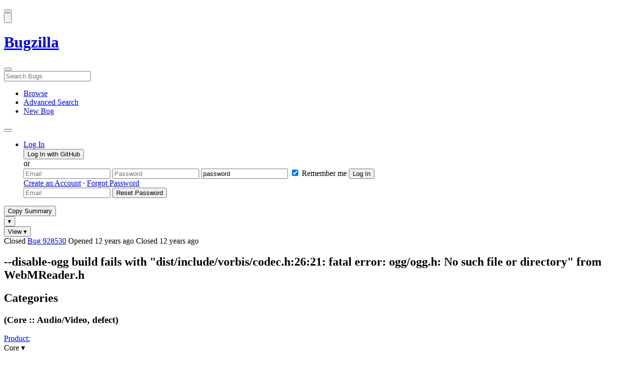

--- FILE ---
content_type: text/html; charset=UTF-8
request_url: https://bugzilla.mozilla.org/show_bug.cgi?id=928530
body_size: 131138
content:
<!DOCTYPE html>
<html lang="en">
  <head>
      <meta charset="UTF-8">
<meta property="og:type" content="website">
<meta property="og:title" content="928530 - --disable-ogg build fails with &quot;dist/include/vorbis/codec.h:26:21: fatal error: ogg/ogg.h: No such file or directory&quot; from WebMReader.h">
<meta property="og:url" content="https://bugzilla.mozilla.org/show_bug.cgi?id=928530">
<meta property="og:description"
      content="RESOLVED (giles) in Core - Audio/Video. Last updated 2013-10-22.">
<meta name="twitter:label1" value="Type">
<meta name="twitter:data1" value="defect">
<meta name="twitter:label2" value="Priority">
<meta name="twitter:data2" value="--">

    

    <meta name="viewport"
          content="width=device-width, initial-scale=1, maximum-scale=1">
    <meta name="color-scheme" content="dark light">
    <meta name="generator" content="Bugzilla 20260113.1">
    <meta name="bugzilla-global" content="dummy"
        id="bugzilla-global" data-bugzilla="{&quot;api_token&quot;:&quot;&quot;,&quot;config&quot;:{&quot;basepath&quot;:&quot;\/&quot;,&quot;cookie_consent_enabled&quot;:&quot;1&quot;,&quot;cookie_consent_required&quot;:0,&quot;essential_cookies&quot;:[&quot;bugzilla&quot;,&quot;Bugzilla_login&quot;,&quot;Bugzilla_logincookie&quot;,&quot;Bugzilla_login_request_cookie&quot;,&quot;github_state&quot;,&quot;github_token&quot;,&quot;mfa_verification_token&quot;,&quot;moz-consent-pref&quot;,&quot;sudo&quot;],&quot;urlbase&quot;:&quot;https:\/\/bugzilla.mozilla.org\/&quot;},&quot;constant&quot;:{&quot;COMMENT_COLS&quot;:80},&quot;param&quot;:{&quot;allow_attachment_display&quot;:true,&quot;maxattachmentsize&quot;:&quot;10240&quot;,&quot;maxusermatches&quot;:&quot;50&quot;,&quot;splinter_base&quot;:&quot;\/page.cgi?id=splinter.html&amp;ignore=\/&quot;,&quot;use_markdown&quot;:true},&quot;string&quot;:{&quot;TextEditor&quot;:{&quot;command_bold&quot;:&quot;Bold&quot;,&quot;command_bulleted_list&quot;:&quot;Bulleted list&quot;,&quot;command_code&quot;:&quot;Code&quot;,&quot;command_heading&quot;:&quot;Heading&quot;,&quot;command_italic&quot;:&quot;Italic&quot;,&quot;command_link&quot;:&quot;Link&quot;,&quot;command_numbered_list&quot;:&quot;Numbered list&quot;,&quot;command_quote&quot;:&quot;Quote&quot;,&quot;comment_editor&quot;:&quot;Comment Editor&quot;,&quot;edit&quot;:&quot;Edit&quot;,&quot;etiquette_link&quot;:{&quot;href&quot;:&quot;page.cgi?id=etiquette.html&quot;,&quot;text&quot;:&quot;Etiquette&quot;},&quot;guidelines_link&quot;:{&quot;href&quot;:&quot;page.cgi?id=bug-writing.html&quot;,&quot;text&quot;:&quot;Bug Writing Guidelines&quot;},&quot;loading&quot;:&quot;Loading…&quot;,&quot;markdown_link&quot;:{&quot;href&quot;:&quot;https:\/\/guides.github.com\/features\/mastering-markdown\/&quot;,&quot;text&quot;:&quot;Markdown supported&quot;},&quot;preview&quot;:&quot;Preview&quot;,&quot;preview_error&quot;:&quot;Preview could not be loaded. Please try again later.&quot;,&quot;text_editor&quot;:&quot;Text Editor&quot;,&quot;toolbar_label&quot;:&quot;Markdown text-formatting toolbar&quot;},&quot;bug&quot;:&quot;bug&quot;,&quot;bug_type_required&quot;:&quot;You must select a Type for this bug&quot;,&quot;component_required&quot;:&quot;You must select a Component for this bug&quot;,&quot;description_required&quot;:&quot;You must enter a Description for this bug&quot;,&quot;short_desc_required&quot;:&quot;You must enter a Summary for this bug&quot;,&quot;version_required&quot;:&quot;You must select a Version for this bug&quot;},&quot;user&quot;:{&quot;cookie_consent&quot;:&quot;&quot;,&quot;is_new&quot;:true,&quot;login&quot;:&quot;&quot;}}">
    <meta name="google-site-verification" content="JYXIuR9cAlV7fLmglSrc_4UaJS6Wzh5Mdxiorqu5AQc" />
    <title>928530 - --disable-ogg build fails with &quot;dist/include/vorbis/codec.h:26:21: fatal error: ogg/ogg.h: No such file or directory&quot; from WebMReader.h</title>

<link rel="Top" href="/">

  


  
    <link rel="Show" title="Dependency Tree"
          href="/showdependencytree.cgi?id=928530&amp;hide_resolved=1">
    <link rel="Show" title="Dependency Graph"
          href="/showdependencygraph.cgi?id=928530">
    <link rel="Show" title="Bug Activity"
          href="/show_activity.cgi?id=928530">

<link href="/static/v20260113.1/skins/standard/global.css" rel="stylesheet" type="text/css"><link href="/static/v20260113.1/extensions/BugModal/web/bug_modal.css" rel="stylesheet" type="text/css"><link href="/static/v20260113.1/js/jquery/plugins/contextMenu/contextMenu.css" rel="stylesheet" type="text/css"><link href="/static/v20260113.1/extensions/BMO/web/styles/bug_modal.css" rel="stylesheet" type="text/css"><link href="/static/v20260113.1/extensions/EditComments/web/styles/inline-comment-editor.css" rel="stylesheet" type="text/css"><link href="/static/v20260113.1/js/jquery/ui/jquery-ui-min.css" rel="stylesheet" type="text/css"><link href="/static/v20260113.1/js/jquery/ui/jquery-ui-structure-min.css" rel="stylesheet" type="text/css"><link href="/static/v20260113.1/js/jquery/ui/jquery-ui-theme-min.css" rel="stylesheet" type="text/css"><link href="/static/v20260113.1/skins/lib/prism.css" rel="stylesheet" type="text/css"><link href="/static/v20260113.1/skins/standard/consent.css" rel="stylesheet" type="text/css"><link href="/static/v20260113.1/extensions/Needinfo/web/styles/needinfo.css" rel="stylesheet" type="text/css"><link href="/static/v20260113.1/extensions/Review/web/styles/badge.css" rel="stylesheet" type="text/css"><link href="/static/v20260113.1/extensions/Review/web/styles/review.css" rel="stylesheet" type="text/css"><link href="/static/v20260113.1/skins/standard/text-editor.css" rel="stylesheet" type="text/css">



    
<script nonce="bV7g8s4RtIvFGx4tdPmDljvwuwDoUqalWzpIseyKz5dR27tS" src="/static/v20260113.1/js/jquery/jquery-min.js"></script><script nonce="bV7g8s4RtIvFGx4tdPmDljvwuwDoUqalWzpIseyKz5dR27tS" src="/static/v20260113.1/js/jquery/ui/jquery-ui-min.js"></script><script nonce="bV7g8s4RtIvFGx4tdPmDljvwuwDoUqalWzpIseyKz5dR27tS" src="/static/v20260113.1/js/jquery/plugins/contextMenu/contextMenu-min.js"></script><script nonce="bV7g8s4RtIvFGx4tdPmDljvwuwDoUqalWzpIseyKz5dR27tS" src="/static/v20260113.1/js/jquery/plugins/devbridgeAutocomplete/devbridgeAutocomplete-min.js"></script><script nonce="bV7g8s4RtIvFGx4tdPmDljvwuwDoUqalWzpIseyKz5dR27tS" src="/static/v20260113.1/js/global.js"></script><script nonce="bV7g8s4RtIvFGx4tdPmDljvwuwDoUqalWzpIseyKz5dR27tS" src="/static/v20260113.1/js/util.js"></script><script nonce="bV7g8s4RtIvFGx4tdPmDljvwuwDoUqalWzpIseyKz5dR27tS" src="/static/v20260113.1/js/widgets.js"></script>

      <script nonce="bV7g8s4RtIvFGx4tdPmDljvwuwDoUqalWzpIseyKz5dR27tS">BUGZILLA.value_descs = JSON.parse('{\"bug_status\":{},\"resolution\":{\"\":\"---\"}}');

  
    var tracking_flags_str = "{\"comments\":{\"cf_tracking_firefox149\":{\"?\":\"[Tracking Requested - why for this release]:\"},\"cf_tracking_firefox_esr115\":{\"?\":\"[Tracking Requested - why for this release]:\"},\"cf_tracking_firefox148\":{\"?\":\"[Tracking Requested - why for this release]:\"},\"cf_a11y_review_project_flag\":{\"requested\":\"Description:\\nPlease provide an explanation of the feature or change. Include a description of the user scenario in which it would be used and how the user would complete the task(s).\\nScreenshots and visual UI specs are welcome, but please include sufficient accompanying explanation so that blind members of the accessibility team are able to understand the feature\/change.\\n\\nHow do we test this?\\nIf there is an implementation to test, please provide instructions for testing it; e.g. setting preferences, other preparation, how to trigger the UI, etc.\\n\\nWhen will this ship?\\nTracking bug\/issue:\\nDesign documents (e.g. Product Requirements Document, UI spec):\\nEngineering lead:\\nProduct manager:\\n\\nThe accessibility team has developed the Mozilla Accessibility Release Guidelines which outline what is needed to make user interfaces accessible:\\nhttps:\/\/wiki.mozilla.org\/Accessibility\/Guidelines\\nPlease describe the accessibility guidelines you considered and what steps you\'ve taken to address them:\\n\\nDescribe any areas of concern to which you want the accessibility team to give special attention:\"},\"cf_tracking_firefox_relnote\":{\"?\":\"Release Note Request (optional, but appreciated)\\n[Why is this notable]:\\n[Affects Firefox for Android]:\\n[Suggested wording]:\\n[Links (documentation, blog post, etc)]:\"},\"cf_tracking_firefox_esr140\":{\"?\":\"[Tracking Requested - why for this release]:\"},\"cf_tracking_firefox147\":{\"?\":\"[Tracking Requested - why for this release]:\"}},\"flags\":{\"project\":{\"cf_webcompat_score\":\"---\",\"cf_size_estimate\":\"---\",\"cf_webcompat_priority\":\"---\",\"cf_a11y_review_project_flag\":\"---\",\"cf_performance_impact\":\"---\",\"cf_accessibility_severity\":\"---\"},\"tracking\":{\"cf_tracking_thunderbird_esr115\":\"---\",\"cf_status_thunderbird_esr115\":\"---\",\"cf_tracking_thunderbird_esr140\":\"---\",\"cf_status_firefox149\":\"---\",\"cf_status_firefox148\":\"---\",\"cf_tracking_firefox_esr140\":\"---\",\"cf_tracking_firefox147\":\"---\",\"cf_tracking_firefox_relnote\":\"---\",\"cf_status_firefox147\":\"---\",\"cf_tracking_firefox149\":\"---\",\"cf_tracking_firefox_esr115\":\"---\",\"cf_tracking_firefox148\":\"---\",\"cf_status_thunderbird_esr140\":\"---\",\"cf_status_firefox_esr140\":\"---\",\"cf_status_firefox_esr115\":\"---\"}},\"types\":[\"tracking\"]}";
    var TrackingFlags = $.parseJSON(tracking_flags_str);

  
    BUGZILLA.bug_id = 928530;
    BUGZILLA.bug_title = '928530 - --disable-ogg build fails with \"dist\/include\/vorbis\/codec.h:26:21: fatal error: ogg\/ogg.h: No such file or directory\" from WebMReader.h';
    BUGZILLA.bug_summary = '--disable-ogg build fails with \"dist\/include\/vorbis\/codec.h:26:21: fatal error: ogg\/ogg.h: No such file or directory\" from WebMReader.h';
    BUGZILLA.bug_url = 'https:\/\/bugzilla.mozilla.org\/show_bug.cgi?id=928530';
    BUGZILLA.bug_keywords = '',
    BUGZILLA.bug_secure = false;
    

  BUGZILLA.user = {
    id: 0,
    login: '',
    is_insider: false,
    is_timetracker: false,
    can_tag: false,
    can_triage: false,
    timezone: 'America\/Los_Angeles',
    settings: {
      quote_replies: 'quoted_reply',
      comment_box_position: 'after_comments',
      comment_sort_order: 'oldest_to_newest',
      zoom_textareas: true,
      remember_collapsed: true,
      inline_attachments: true,
      autosize_comments: false
    },
    cookie_consent: false
  };
  review_suggestions = {
    _mentors: [
    ],


      
      'Audio\/Video': [
      ],

    
    _end: 1
  };

    static_component = 'Audio\/Video';
      </script>
<script nonce="bV7g8s4RtIvFGx4tdPmDljvwuwDoUqalWzpIseyKz5dR27tS" src="/static/v20260113.1/js/text-editor.js"></script><script nonce="bV7g8s4RtIvFGx4tdPmDljvwuwDoUqalWzpIseyKz5dR27tS" src="/static/v20260113.1/extensions/BugModal/web/autosize.min.js"></script><script nonce="bV7g8s4RtIvFGx4tdPmDljvwuwDoUqalWzpIseyKz5dR27tS" src="/static/v20260113.1/extensions/ProdCompSearch/web/js/prod_comp_search.js"></script><script nonce="bV7g8s4RtIvFGx4tdPmDljvwuwDoUqalWzpIseyKz5dR27tS" src="/static/v20260113.1/extensions/BugModal/web/attachments_overlay.js"></script><script nonce="bV7g8s4RtIvFGx4tdPmDljvwuwDoUqalWzpIseyKz5dR27tS" src="/static/v20260113.1/extensions/BugModal/web/bug_modal.js"></script><script nonce="bV7g8s4RtIvFGx4tdPmDljvwuwDoUqalWzpIseyKz5dR27tS" src="/static/v20260113.1/extensions/BugModal/web/comments.js"></script><script nonce="bV7g8s4RtIvFGx4tdPmDljvwuwDoUqalWzpIseyKz5dR27tS" src="/static/v20260113.1/extensions/ComponentWatching/web/js/overlay.js"></script><script nonce="bV7g8s4RtIvFGx4tdPmDljvwuwDoUqalWzpIseyKz5dR27tS" src="/static/v20260113.1/js/bugzilla-readable-status-min.js"></script><script nonce="bV7g8s4RtIvFGx4tdPmDljvwuwDoUqalWzpIseyKz5dR27tS" src="/static/v20260113.1/js/field.js"></script><script nonce="bV7g8s4RtIvFGx4tdPmDljvwuwDoUqalWzpIseyKz5dR27tS" src="/static/v20260113.1/js/comments.js"></script><script nonce="bV7g8s4RtIvFGx4tdPmDljvwuwDoUqalWzpIseyKz5dR27tS" src="/static/v20260113.1/extensions/TrackingFlags/web/js/flags.js"></script><script nonce="bV7g8s4RtIvFGx4tdPmDljvwuwDoUqalWzpIseyKz5dR27tS" src="/static/v20260113.1/extensions/BMO/web/js/firefox-crash-table.js"></script><script nonce="bV7g8s4RtIvFGx4tdPmDljvwuwDoUqalWzpIseyKz5dR27tS" src="/static/v20260113.1/extensions/MozChangeField/web/js/severity-s1-priority-p1.js"></script><script nonce="bV7g8s4RtIvFGx4tdPmDljvwuwDoUqalWzpIseyKz5dR27tS" src="/static/v20260113.1/extensions/MozChangeField/web/js/clear-tracking-priority-s1.js"></script><script nonce="bV7g8s4RtIvFGx4tdPmDljvwuwDoUqalWzpIseyKz5dR27tS" src="/static/v20260113.1/extensions/MozChangeField/web/js/set-tracking-severity-s1.js"></script><script nonce="bV7g8s4RtIvFGx4tdPmDljvwuwDoUqalWzpIseyKz5dR27tS" src="/static/v20260113.1/js/lib/prism.js"></script><script nonce="bV7g8s4RtIvFGx4tdPmDljvwuwDoUqalWzpIseyKz5dR27tS" src="/static/v20260113.1/js/consent.js"></script><script nonce="bV7g8s4RtIvFGx4tdPmDljvwuwDoUqalWzpIseyKz5dR27tS" src="/static/v20260113.1/js/cookie-helper.js"></script><script nonce="bV7g8s4RtIvFGx4tdPmDljvwuwDoUqalWzpIseyKz5dR27tS" src="/static/v20260113.1/js/lib/md5.min.js"></script><script nonce="bV7g8s4RtIvFGx4tdPmDljvwuwDoUqalWzpIseyKz5dR27tS" src="/static/v20260113.1/extensions/Review/web/js/badge.js"></script><script nonce="bV7g8s4RtIvFGx4tdPmDljvwuwDoUqalWzpIseyKz5dR27tS" src="/static/v20260113.1/extensions/Review/web/js/review.js"></script>

    

    
    <link href="/static/v20260113.1/skins/lib/fontawesome.min.css" rel="stylesheet" type="text/css">
    <link href="/static/v20260113.1/skins/lib/fontawesome-brands.min.css" rel="stylesheet" type="text/css">
    <link href="/static/v20260113.1/skins/lib/fontawesome-solid.min.css" rel="stylesheet" type="text/css">

    
    <link rel="search" type="application/opensearchdescription+xml"
                       title="Bugzilla@Mozilla" href="/search_plugin.cgi"><link rel="shortcut icon" href="/extensions/BMO/web/images/favicon.ico">
<link rel="icon" type="image/svg+xml" href="/extensions/BMO/web/images/favicon.svg">
<link rel="canonical" href="https://bugzilla.mozilla.org/show_bug.cgi?id=928530">
<link rel="shorturl" href="https://bugzilla.mozilla.org/928530"><meta name="robots" content="noarchive">
  </head>



  <body
        class="bugzilla-mozilla-org
               skin-standard bug_modal">



<div id="wrapper">

<header id="header" role="banner" aria-label="Global Header">
  <div class="inner" role="none">
    <button type="button" class="iconic ghost" id="open-menu-drawer" aria-label="Open Site Menu">
      <span class="icon" aria-hidden="true" data-icon="menu"></span>
    </button><div id="header-external-links" class="dropdown" role="none">
  <button type="button" id="header-external-menu-button" class="dropdown-button minor"
          aria-label="Show Mozilla Menu" aria-expanded="false" aria-haspopup="true"
          aria-controls="header-external-menu">
    <img src="/static/v20260113.1/extensions/BMO/web/images/moz-fav-one-color-white-rgb.svg"
         width="32" height="32" alt="">
  </button>
  <ul class="dropdown-content right" id="header-external-menu" role="menu" aria-label="Mozilla Menu"
      style="display:none;">
    <li role="none">
      <a href="https://www.mozilla.org/" role="menuitem">
        <span class="label" role="none">Mozilla Home</span>
      </a>
    </li>
    <li role="separator"></li>
    <li role="none">
      <a href="https://www.mozilla.org/privacy/websites/" role="menuitem">
        <span class="label" role="none">Privacy</span>
      </a>
    </li>
    <li role="none">
      <a href="https://www.mozilla.org/privacy/websites/#cookies" role="menuitem">
        <span class="label" role="none">Cookies</span>
      </a>
    </li>
    <li role="none">
      <a href="https://www.mozilla.org/about/legal/" role="menuitem">
        <span class="label" role="none">Legal</span>
      </a>
    </li>
  </ul>
</div>
    <h1 id="header-title" class="title" role="none">
      <a class="header-button" href="https://bugzilla.mozilla.org/home" title="Go to home page">
        <span aria-label="Go to Bugzilla Home Page">Bugzilla</span>
      </a>
    </h1>
    <form id="header-search" class="quicksearch" action="/buglist.cgi"
          data-no-csrf role="search" aria-label="Search Bugs">
      <button type="button" class="iconic ghost" id="show-searchbox"
              aria-label="Search Bugs">
        <span class="icon" aria-hidden="true" data-icon="search"></span>
      </button>
      <div class="searchbox-outer dropdown" role="combobox" aria-label="Quick Search"
           aria-haspopup="listbox" aria-owns="header-search-dropdown" aria-expanded="false">
        <span class="icon" aria-hidden="true" data-icon="search"></span>
        <input id="quicksearch_top" class="dropdown-button" name="quicksearch" autocomplete="off"
               value="" accesskey="s"
               placeholder="Search Bugs"
               title="Enter a bug number or some search terms"
               role="searchbox" aria-controls="header-search-dropdown" aria-label="Search Terms"><div id="header-search-dropdown" class="dropdown-content dropdown-panel right" role="listbox"
     style="display: none;">
  <div id="header-search-dropdown-wrapper" role="none">
    <section id="header-search-dropdown-help" role="group" aria-label="Help">
      <footer role="none">
        <a href="/page.cgi?id=quicksearch.html">Quick Search Tips</a>
        <a href="/query.cgi?format=advanced">Advanced Search</a>
      </footer>
    </section>
  </div>
</div>
      </div>
    </form>
    <nav id="header-nav" role="menubar" aria-label="Site Links">
      <ul class="links" role="none"><li role="none">
    <a class="header-button" href="/describecomponents.cgi"
       title="Browse bugs by component" role="menuitem">
      <span class="icon" aria-hidden="true" data-icon="category"></span>
      <span class="label" role="none">Browse</span>
    </a>
  </li>
  <li role="none">
    <a class="header-button" href="/query.cgi?format=advanced"
       title="Search bugs using various criteria" role="menuitem">
      <span class="icon" aria-hidden="true" data-icon="pageview"></span>
      <span class="label" role="none">Advanced Search</span>
    </a>
  </li>
  <li role="none">
    <a class="header-button" href="/enter_bug.cgi"
       title="File a new bug" role="menuitem">
      <span class="icon" aria-hidden="true" data-icon="add_box"></span>
      <span class="label" role="none">New Bug</span>
    </a>
  </li>
      </ul>
      <div class="dropdown" role="none">
        <button type="button" id="header-tools-menu-button"
                class="header-button dropdown-button minor" title="More tools…"
                role="menuitem" aria-label="Show More Tools Menu" aria-expanded="false"
                aria-haspopup="true" aria-controls="header-tools-menu">
          <span class="icon" aria-hidden="true" data-icon="more_horiz"></span>
        </button>
        <ul class="dropdown-content left" id="header-tools-menu" role="menu"
            aria-label="More Tools Menu" style="display:none;"><li role="none">
    <a href="/report.cgi" role="menuitem">
      <span class="icon" aria-hidden="true" data-icon="analytics"></span>
      <span class="label" role="none">Reports</span>
    </a>
  </li>
    <li role="separator"></li>
    <li role="none">
      <a href="https://bmo.readthedocs.io/en/latest/" target="_blank" role="menuitem">
        <span class="icon" aria-hidden="true" data-icon="help"></span>
        <span class="label" role="none">Documentation</span>
      </a>
    </li>
        </ul>
      </div>
    </nav>
      <ul id="header-login" class="links" role="none"><li id="mini_login_container_top" role="none">
  <a id="login_link_top" href="/index.cgi?GoAheadAndLogIn=1"
     class='show_mini_login_form header-button' data-qs-suffix="_top"
     role="button">
    <span class="icon" aria-hidden="true" data-icon="login"></span>
    <span class="label" role="none">Log In</span>
  </a>

  <div id="mini_login_top" class="mini-popup mini_login bz_default_hidden">

<form method="post" action="/github.cgi">
    <input type="hidden" name="github_token" value="[base64]">
    <input type="hidden" name="target_uri" value="https://bugzilla.mozilla.org/show_bug.cgi">
    <button type="submit">
      <i class="fab fa-github"></i> Log In with GitHub
    </button>
  </form>

    <div class="method-separator">or</div>

  <form action="/show_bug.cgi?id=928530" method="POST"
        data-qs-suffix="_top">

    <input id="Bugzilla_login_top"
           class="bz_login"
           name="Bugzilla_login"
           title="Login"
           placeholder="Email"
           aria-label="Email"
           type="email"
           required
    >
    <input class="bz_password"
           id="Bugzilla_password_top"
           name="Bugzilla_password"
           type="password"
           title="Password"
           placeholder="Password"
           aria-label="Password"
           required
    >
    <input class="bz_password bz_default_hidden bz_mini_login_help" type="text"
           id="Bugzilla_password_dummy_top" value="password"
           title="Password"
    >
      <span class="remember-outer">
        <input type="checkbox" id="Bugzilla_remember_top"
               name="Bugzilla_remember" value="on" class="bz_remember"
               checked>
        <label for="Bugzilla_remember_top">Remember me</label>
      </span>
    <input type="hidden" name="Bugzilla_login_token"
           value="1768924173-DP-VNwTBG3t9mFhfDvmmq3zYFxsckOdYjIs1KZ9Bn2s">
    <input type="submit" name="GoAheadAndLogIn" value="Log In" id="log_in_top"
           class="check_mini_login_fields" data-qs-suffix="_top">
    <a href="#" id="hide_mini_login_top" aria-label="Close"
       class="close-button hide_mini_login_form" data-qs-suffix="_top">
      <span class="icon" aria-hidden="true"></span>
    </a>
  </form>
  <div class="footer">
      <a href="/createaccount.cgi">Create an Account</a>
    &middot;
    <a id="forgot_link_top" href="/index.cgi?GoAheadAndLogIn=1#forgot"
       class='show_forgot_form'
       data-qs-suffix="_top">Forgot Password</a>
  </div>
  </div>

  <div id="forgot_form_top" class="mini-popup mini_forgot bz_default_hidden">
  <form action="/token.cgi" method="post">
    <input type="email" name="loginname" size="20" placeholder="Email" aria-label="Email" required>
    <input id="forgot_button_top" value="Reset Password"
           type="submit">
    <input type="hidden" name="a" value="reqpw">
    <input type="hidden" id="token_top" name="token" value="1768924173-q78TQRQhtuYRFacuOF8SOtOAQaL6oL69LrAJhS7JJyI">
    <a href="#" class="close-button hide_forgot_form" aria-label="Close" data-qs-suffix="_top">
      <span class="icon" aria-hidden="true"></span>
    </a>
  </form>
  </div>
</li>
      </ul>
  </div>
  <dialog id="menu-drawer" inert aria-label="Site Menu">
    <div class="drawer-inner" role="none">
      <div class="header" role="none">
        <button type="button" class="iconic ghost" id="close-menu-drawer"
                aria-label="Close Site Menu">
          <span class="icon" aria-hidden="true" data-icon="close"></span>
        </button>
      </div>
      <ul role="menu" aria-label="Site Links"><li role="none">
    <a class="header-button" href="/describecomponents.cgi"
       title="Browse bugs by component" role="menuitem">
      <span class="icon" aria-hidden="true" data-icon="category"></span>
      <span class="label" role="none">Browse</span>
    </a>
  </li>
  <li role="none">
    <a class="header-button" href="/query.cgi?format=advanced"
       title="Search bugs using various criteria" role="menuitem">
      <span class="icon" aria-hidden="true" data-icon="pageview"></span>
      <span class="label" role="none">Advanced Search</span>
    </a>
  </li>
  <li role="none">
    <a class="header-button" href="/enter_bug.cgi"
       title="File a new bug" role="menuitem">
      <span class="icon" aria-hidden="true" data-icon="add_box"></span>
      <span class="label" role="none">New Bug</span>
    </a>
  </li><li role="none">
    <a href="/report.cgi" role="menuitem">
      <span class="icon" aria-hidden="true" data-icon="analytics"></span>
      <span class="label" role="none">Reports</span>
    </a>
  </li>
    <li role="separator"></li>
    <li role="none">
      <a href="https://bmo.readthedocs.io/en/latest/" target="_blank" role="menuitem">
        <span class="icon" aria-hidden="true" data-icon="help"></span>
        <span class="label" role="none">Documentation</span>
      </a>
    </li>
      </ul>
    </div>
  </dialog>
</header> 


<main id="bugzilla-body" tabindex="-1">

<aside id="message-container" role="complementary">
  <noscript>
    <div class="noscript">
      <div class="inner">
        <p>Please enable JavaScript in your browser to use all the features on this site.</p>
      </div>
    </div>
  </noscript>
  
</aside>

<div id="main-inner">




<div role="toolbar" id="page-toolbar">
  <div role="group" class="buttons">
    <button type="button" id="copy-summary" class="secondary separate-dropdown-button-main"
      title="Copy bug number and summary to your clipboard">Copy Summary</button
    ><div id="copy-menu-dropdown" class="dropdown"><button type="button" id="copy-menu-btn" aria-haspopup="true" aria-label="View"
      aria-expanded="false" aria-controls="copy-menu" class="dropdown-button secondary separate-dropdown-button-arrow"
      title="More options for copy">&#9662;</button>
      <ul class="dropdown-content left" id="copy-menu" role="menu" style="display:none;">
        <li role="presentation">
          <a id="copy-markdown-summary" role="menuitem" tabindex="-1">Markdown</a>
        </li>
        <li role="presentation">
          <a id="copy-markdown-bug-number" role="menuitem" tabindex="-1">Markdown (bug number)</a>
        </li>
        <li role="presentation">
          <a id="copy-text-summary" role="menuitem" tabindex="-1">Plain Text</a>
        </li>
        <li role="presentation">
          <a id="copy-html-summary" role="menuitem" tabindex="-1">HTML</a>
        </li>
      </ul>
    </div>
    <div class="dropdown">
      <button type="button" id="action-menu-btn" aria-haspopup="true" aria-label="View"
        aria-expanded="false" aria-controls="action-menu" class="dropdown-button secondary">View &#9662;</button>
      <ul class="dropdown-content left" id="action-menu" role="menu" style="display:none;">
        <li role="presentation">
          <a id="action-reset" role="menuitem" tabindex="-1">Reset Sections</a>
        </li>
        <li role="presentation">
          <a id="action-expand-all" role="menuitem" tabindex="-1">Expand All Sections</a>
        </li>
        <li role="presentation">
          <a id="action-collapse-all" role="menuitem" tabindex="-1">Collapse All Sections</a>
        </li>
        <li role="separator"></li>
        <li role="presentation">
          <a id="action-history" role="menuitem" tabindex="-1">History</a>
        </li>
        <li role="separator"></li>
        <li role="presentation">
          <a href="/rest/bug/928530" role="menuitem" tabindex="-1">JSON</a>
        </li>
        <li role="presentation">
          <a href="/show_bug.cgi?ctype=xml&amp;id=928530" role="menuitem" tabindex="-1">XML</a>
        </li>
      </ul>
    </div>
  </div>
</div>



<div role="status" id="io-error" style="display:none"></div>
<section class="module"
>
  <div class="module-content"
  >
  <div id="summary-container">
    <div class="field bug_modal indent"
    id="field-status_summary"
>



  
    <div class=" container">
        <span id="field-value-status_summary">
      <span class="bug-status-label text" data-status="closed">Closed</span>
      <span id="field-value-bug_id">
        <a href="/show_bug.cgi?id=928530">Bug 928530</a>
      </span>
      <span class="bug-time-labels">
        <span class="bug-time-label">Opened <span class="rel-time" title="2013-10-18 14:03 PDT" data-time="1382130180">12 years ago</span></span>
          <span class="bug-time-label">Closed <span class="rel-time" title="2013-10-22 19:54 PDT" data-time="1382496860">12 years ago</span></span>
      </span>
        </span>
    </div>

  
</div>
<div class="field bug_modal indent edit-hide"
>



  
    <div class=" container">
      

      <h1 id="field-value-short_desc">--disable-ogg build fails with &quot;dist/include/vorbis/codec<wbr>.h:26:21: fatal error: ogg/ogg<wbr>.h: No such file or directory&quot; from Web<wbr>MReader<wbr>.h</h1>
    </div>

  
</div>

    <div class="field bug_modal edit-show"
    id="field-short_desc" style="display:none"
>
    <div class="name">
      
        <span class="required_star edit-show" style="display:none" aria-label="Required Field">*</span> 
        <a href="https://wiki.mozilla.org/BMO/UserGuide/BugFields#short_desc" id="short_desc-help-link" class="help">Summary:
        </a>
    </div>



  
    <div class="value">
        <span id="field-value-short_desc">
            --disable-ogg build fails with &quot;dist/include/vorbis/codec.h:26:21: fatal error: ogg/ogg.h: No such file or directory&quot; from WebMReader.h

        </span>
    </div>

  
</div>
  </div>
  </div>
</section>


<section class="module" id="module-categories"
>
    <header id="module-categories-header" class="module-header">
      <div class="module-latch"
           data-label-expanded="Collapse Categories section"
           data-label-collapsed="Expand Categories section">
        <div class="module-spinner" role="button" tabindex="0"
             aria-controls="module-categories-content"
             aria-expanded="true"
             aria-labeledby="module-categories-title"
             aria-describedby="module-categories-subtitle"></div>
        <h2 class="module-title" id="module-categories-title">Categories</h2>
          <h3 class="module-subtitle" id="module-categories-subtitle">
            (Core :: Audio/Video, defect)
          </h3>
      </div>
    </header>
  <div class="module-content" id="module-categories-content"
  ><div class="fields-lhs">

    <div class="field bug_modal"
    id="field-product"
>
    <div class="name">
      
        <a href="/describecomponents.cgi?product=Core" id="product-help-link" class="help">Product:
        </a>
    </div>



  
    <div class="value">
        <span id="field-value-product">
      <div class="name-info-outer dropdown">
        <span id="product-name" class="dropdown-button" tabindex="0" role="button"
             aria-haspopup="menu" aria-controls="product-info">Core
          <span class="icon" aria-hidden="true">&#x25BE;</span>
        </span>
        <aside id="product-info" class="name-info-popup dropdown-content right hover-display" hidden role="menu"
               aria-label="Product description and actions">
          <header>
            <div class="title">Core</div>
            <div class="description">Shared components used by Firefox and other Mozilla software, including handling of Web content; Gecko, HTML, CSS, layout, DOM, scripts, images, networking, etc. Issues with web page layout probably go here, while Firefox user interface issues belong in the <a href="https://bugzilla.mozilla.org/describecomponents.cgi?product=Firefox">Firefox</a> product. (<a href="https://wiki.mozilla.org/Modules/All#Core">More info</a>)</div>
          </header>
          <li role="separator"></li>
          <div class="actions">
            <div><a href="/buglist.cgi?product=Core&amp;bug_status=__open__"
                    target="_blank" role="menuitem" tabindex="-1">See Open Bugs in This Product</a></div>
            <div><a href="/enter_bug.cgi?product=Core"
                    target="_blank" role="menuitem" tabindex="-1">File New Bug in This Product</a></div>
            <div><button disabled type="button" class="secondary component-watching" role="menuitem" tabindex="-1"
                         data-product="Core"
                         data-label-watch="Watch This Product" data-label-unwatch="Unwatch This Product"
                         data-source="BugModal">Watch This Product</button></div>
          </div>
        </aside>
      </div>
        </span>
    </div>

  
</div>

    <div class="field bug_modal"
    id="field-component"
>
    <div class="name">
      
        <a href="/describecomponents.cgi?product=Core&component=Audio%2FVideo#Audio%2FVideo" id="component-help-link" class="help">Component:
        </a>
    </div>



  
    <div class="value">
        <span id="field-value-component">
      <div class="name-info-outer dropdown">
        <span id="component-name" class="dropdown-button" tabindex="0" role="button"
             aria-haspopup="menu" aria-controls="component-info">Audio/Video
          <span class="icon" aria-hidden="true">&#x25BE;</span>
        </span>
        <aside id="component-info" class="name-info-popup dropdown-content right hover-display" hidden role="menu"
               aria-label="Component description and actions">
          <header>
            <div class="title">Core :: Audio/Video</div>
            <div class="description">For problems related to media (video/audio) -- especially when the reporter is not sure which area of the media stack the problem is in.  This category will mostly be for untriaged video/audio issues.  Bugs in this category will typically be moved to another media category during the triage process.</div>
          </header>
          <li role="separator"></li>
          <div class="actions">
            <div><a href="/buglist.cgi?product=Core&amp;component=Audio%2FVideo&amp;bug_status=__open__"
                    target="_blank" role="menuitem" tabindex="-1">See Open Bugs in This Component</a></div>
            <div><a href="/buglist.cgi?product=Core&amp;component=Audio%2FVideo&amp;chfield=resolution&chfieldfrom=-6m&chfieldvalue=FIXED&bug_status=__closed__"
                    target="_blank" role="menuitem" tabindex="-1">Recently Fixed Bugs in This Component</a></div>
            <div><a href="/enter_bug.cgi?product=Core&amp;component=Audio%2FVideo"
                    target="_blank" role="menuitem" tabindex="-1">File New Bug in This Component</a></div>
            <div><button disabled type="button" class="secondary component-watching" role="menuitem" tabindex="-1"
                         data-product="Core" data-component="Audio/Video"
                         data-label-watch="Watch This Component" data-label-unwatch="Unwatch This Component"
                         data-source="BugModal">Watch This Component</button></div>
          </div>
        </aside>
      </div>
        </span>
    </div>

  
</div>

    <div class="field bug_modal edit-show"
    id="field-version" style="display:none"
>
    <div class="name">
      
        <a href="https://wiki.mozilla.org/BMO/UserGuide/BugFields#version" id="version-help-link" class="help">Version:
        </a>
    </div>



  
    <div class="value">
        <span id="field-value-version">
            Trunk

        </span>
    </div>

  
</div>

    <div class="field bug_modal"
>
    <div class="name">
      
        <a href="https://wiki.mozilla.org/BMO/UserGuide/BugFields#rep_platform" id="-help-link" class="help">Platform:
        </a>
    </div>



  
    <div class=" container"><div class="field bug_modal inline"
    id="field-rep_platform"
>



  
    <div class="value">
        <span id="field-value-rep_platform">
            x86_64

        </span>
    </div>

  
</div><div class="field bug_modal indent inline"
    id="field-op_sys"
>



  
    <div class="value">
        <span id="field-value-op_sys">
            Linux

        </span>
    </div>

  
</div><div class="field bug_modal"
>



  
    <div class=" container">
    </div>

  
</div>
    </div>

  
</div>
</div><div class="fields-rhs">

    <div class="field bug_modal contains-buttons"
    id="field-bug_type"
>
    <div class="name">
      
        <a href="https://wiki.mozilla.org/BMO/UserGuide/BugFields#bug_type" id="bug_type-help-link" class="help">Type:
        </a>
    </div>



  
    <div class="value">
        <span id="field-value-bug_type">
      <span class="bug-type-label iconic-text" data-type="defect">
        <span class="icon" aria-hidden="true"></span>defect</span>
        </span>
    </div>

  
</div>

    <div class="field bug_modal"
    id="field-importance"
>



  
    <div class=" container">
        <span id="field-value-importance"><div class="field bug_modal inline"
    id="field-priority"
>
    <div class="name">
      
        <a href="https://wiki.mozilla.org/BMO/UserGuide/BugFields#priority" id="priority-help-link" class="help">Priority:
        </a>
    </div>



  
    <div class="value">
        <span id="field-value-priority">
          <em>Not set</em>
        </span>
    </div>

  
</div><div class="field bug_modal inline"
    id="field-bug_severity"
>
    <div class="name">
      
        <a href="https://wiki.mozilla.org/BMO/UserGuide/BugFields#bug_severity" id="bug_severity-help-link" class="help">Severity:
        </a>
    </div>



  
    <div class="value">
        <span id="field-value-bug_severity">
            normal

        </span>
    </div>

  
</div>
        </span>
    </div>

  
</div>


    <div class="field bug_modal edit-show"
    id="field-cf_fx_points" style="display:none"
>
    <div class="name">
      Points:
    </div>



  
    <div class="value">
        <span id="field-value-cf_fx_points">
            ---

        </span>
    </div>

  
</div>
</div>
  </div>
</section>


<section class="module" id="module-tracking"
>
    <header id="module-tracking-header" class="module-header">
      <div class="module-latch"
           data-label-expanded="Collapse Tracking section"
           data-label-collapsed="Expand Tracking section">
        <div class="module-spinner" role="button" tabindex="0"
             aria-controls="module-tracking-content"
             aria-expanded="true"
             aria-labeledby="module-tracking-title"
             aria-describedby="module-tracking-subtitle"></div>
        <h2 class="module-title" id="module-tracking-title">Tracking</h2>
          <h3 class="module-subtitle" id="module-tracking-subtitle">
            (<span id="readable-bug-status" data-readable-bug-status="{&quot;cf_accessibility_severity&quot;:&quot;---&quot;,&quot;status&quot;:&quot;RESOLVED&quot;,&quot;cf_status_thunderbird_esr115&quot;:&quot;---&quot;,&quot;cf_a11y_review_project_flag&quot;:&quot;---&quot;,&quot;cf_status_firefox148&quot;:&quot;---&quot;,&quot;cf_status_firefox149&quot;:&quot;---&quot;,&quot;cf_size_estimate&quot;:&quot;---&quot;,&quot;cf_tracking_firefox_esr140&quot;:&quot;---&quot;,&quot;id&quot;:928530,&quot;cf_tracking_firefox_relnote&quot;:&quot;---&quot;,&quot;cf_tracking_thunderbird_esr115&quot;:&quot;---&quot;,&quot;keywords&quot;:[],&quot;cf_webcompat_priority&quot;:&quot;---&quot;,&quot;cf_status_firefox_esr115&quot;:&quot;---&quot;,&quot;cf_status_firefox147&quot;:&quot;---&quot;,&quot;resolution&quot;:&quot;FIXED&quot;,&quot;cf_tracking_firefox_esr115&quot;:&quot;---&quot;,&quot;cf_tracking_thunderbird_esr140&quot;:&quot;---&quot;,&quot;cf_tracking_firefox147&quot;:&quot;---&quot;,&quot;dupe_of&quot;:null,&quot;flags&quot;:[{&quot;status&quot;:&quot;-&quot;,&quot;name&quot;:&quot;in-testsuite&quot;}],&quot;cf_performance_impact&quot;:&quot;---&quot;,&quot;cf_status_firefox_esr140&quot;:&quot;---&quot;,&quot;target_milestone&quot;:&quot;mozilla27&quot;,&quot;priority&quot;:&quot;--&quot;,&quot;cf_tracking_firefox148&quot;:&quot;---&quot;,&quot;cf_tracking_firefox149&quot;:&quot;---&quot;,&quot;cf_status_thunderbird_esr140&quot;:&quot;---&quot;,&quot;cf_webcompat_score&quot;:&quot;---&quot;}"></span>)
          </h3>
      </div>
    </header>
  <div class="module-content" id="module-tracking-content"
  ><div class="fields-lhs">

    <div class="field bug_modal edit-hide"
    id="field-status-view"
>
    <div class="name">
      
        <a href="https://wiki.mozilla.org/BMO/UserGuide/BugStatuses" id="status-view-help-link" class="help">Status:
        </a>
    </div>



  
    <div class=" container">
        <span id="field-value-status-view">RESOLVED
        FIXED
        </span>
    </div>

  
</div>

    <div class="field bug_modal edit-show"
    id="field-status-edit" style="display:none"
>
    <div class="name">
      
        <a href="https://wiki.mozilla.org/BMO/UserGuide/BugStatuses" id="status-edit-help-link" class="help">Status:
        </a>
    </div>



  
    <div class=" container">
        <span id="field-value-status-edit"><div class="field bug_modal inline"
    id="field-bug_status"
>



  
    <div class="value">
        <span id="field-value-bug_status">
            RESOLVED

        </span>
    </div>

  
</div><div class="field bug_modal indent inline"
    id="field-resolution"
>



  
    <div class="value">
        <span id="field-value-resolution">
            FIXED

        </span>
    </div>

  
</div>
  <div id="status-action-buttons">
      <div id="assigned-container" style="display:none">
        <button type="button" class="secondary" id="mark-as-assigned-btn">
          Mark as Assigned
        </button>
      </div>
  </div>
        </span>
    </div>

  
</div>

    <div class="field bug_modal"
    id="field-target_milestone"
>
    <div class="name">
      
        <a href="https://wiki.mozilla.org/BMO/UserGuide/BugFields#target_milestone" id="target_milestone-help-link" class="help">Milestone:
        </a>
    </div>



  
    <div class="value">
        <span id="field-value-target_milestone">
            mozilla27

        </span>
    </div>

  
</div>

    <div class="field bug_modal edit-show"
    id="field-cf_fx_iteration" style="display:none"
>
    <div class="name">
      Iteration:
    </div>



  
    <div class="value">
        <span id="field-value-cf_fx_iteration">
            ---

        </span>
    </div>

  
</div>


      <div class="field bug_modal edit-show" style="display:none"
>
    <div class="name">
      
        <a href="https://wiki.mozilla.org/BMO/UserGuide#Project_Flags" id="-help-link" class="help">Project Flags:
        </a>
    </div>



  
    <div class=" container"><div class="flags edit-show" style="display:none">
  <table class="layout-table tracking-flags">
      <tr>
        <td class="tracking-flag-name">a11y-review</td>
        <td class="tracking-flag-status"><input type="hidden" id="cf_a11y_review_project_flag-dirty">
  <select id="cf_a11y_review_project_flag" name="cf_a11y_review_project_flag">
        <option value="---"
          id="v4876_cf_a11y_review_project_flag" selected
        >---
        </option>
  </select></td>
      </tr>
      <tr>
        <td class="tracking-flag-name">Accessibility Severity</td>
        <td class="tracking-flag-status"><input type="hidden" id="cf_accessibility_severity-dirty">
  <select id="cf_accessibility_severity" name="cf_accessibility_severity">
        <option value="---"
          id="v6045_cf_accessibility_severity" selected
        >---
        </option>
  </select></td>
      </tr>
      <tr>
        <td class="tracking-flag-name">Performance Impact</td>
        <td class="tracking-flag-status"><input type="hidden" id="cf_performance_impact-dirty">
  <select id="cf_performance_impact" name="cf_performance_impact">
        <option value="---"
          id="v5427_cf_performance_impact" selected
        >---
        </option>
  </select></td>
      </tr>
      <tr>
        <td class="tracking-flag-name">Size Estimate</td>
        <td class="tracking-flag-status"><input type="hidden" id="cf_size_estimate-dirty">
  <select id="cf_size_estimate" name="cf_size_estimate">
        <option value="---"
          id="v7004_cf_size_estimate" selected
        >---
        </option>
  </select></td>
      </tr>
      <tr>
        <td class="tracking-flag-name">Webcompat Priority</td>
        <td class="tracking-flag-status"><input type="hidden" id="cf_webcompat_priority-dirty">
  <select id="cf_webcompat_priority" name="cf_webcompat_priority">
        <option value="---"
          id="v4274_cf_webcompat_priority" selected
        >---
        </option>
  </select></td>
      </tr>
      <tr>
        <td class="tracking-flag-name">Webcompat Score</td>
        <td class="tracking-flag-status"><input type="hidden" id="cf_webcompat_score-dirty">
  <select id="cf_webcompat_score" name="cf_webcompat_score">
        <option value="---"
          id="v6757_cf_webcompat_score" selected
        >---
        </option>
  </select></td>
      </tr>
  </table>
</div>
    </div>

  
</div>
</div><div class="fields-rhs">

      <div class="field tracking-flags-wrapper edit-show" style="display:none"
>
    <div class="name">
      
        <a href="https://wiki.mozilla.org/BMO/UserGuide#Tracking_Flags" id="-help-link" class="help">Tracking Flags:
        </a>
    </div>



  
    <div class=" container"><div class="flags edit-show" style="display:none">
  <table class="layout-table tracking-flags">
      <tr>
        <th></th>
        <th>Tracking</th>
        <th>Status</th>
      </tr>
      <tr>
        <td class="tracking-flag-name">relnote-firefox</td>
          <td class="tracking-flag-tracking"></td>
        <td class="tracking-flag-status"><input type="hidden" id="cf_tracking_firefox_relnote-dirty">
  <select id="cf_tracking_firefox_relnote" name="cf_tracking_firefox_relnote">
        <option value="---"
          id="v539_cf_tracking_firefox_relnote" selected
        >---
        </option>
  </select></td>
      </tr>
      <tr>
        <td class="tracking-flag-name">thunderbird_esr115</td>
          <td class="tracking-flag-tracking"><input type="hidden" id="cf_tracking_thunderbird_esr115-dirty">
  <select id="cf_tracking_thunderbird_esr115" name="cf_tracking_thunderbird_esr115">
        <option value="---"
          id="v6094_cf_tracking_thunderbird_esr115" selected
        >---
        </option>
  </select></td>
        <td class="tracking-flag-status"><input type="hidden" id="cf_status_thunderbird_esr115-dirty">
  <select id="cf_status_thunderbird_esr115" name="cf_status_thunderbird_esr115">
        <option value="---"
          id="v6100_cf_status_thunderbird_esr115" selected
        >---
        </option>
  </select></td>
      </tr>
      <tr>
        <td class="tracking-flag-name">thunderbird_esr140</td>
          <td class="tracking-flag-tracking"><input type="hidden" id="cf_tracking_thunderbird_esr140-dirty">
  <select id="cf_tracking_thunderbird_esr140" name="cf_tracking_thunderbird_esr140">
        <option value="---"
          id="v7067_cf_tracking_thunderbird_esr140" selected
        >---
        </option>
  </select></td>
        <td class="tracking-flag-status"><input type="hidden" id="cf_status_thunderbird_esr140-dirty">
  <select id="cf_status_thunderbird_esr140" name="cf_status_thunderbird_esr140">
        <option value="---"
          id="v7098_cf_status_thunderbird_esr140" selected
        >---
        </option>
  </select></td>
      </tr>
      <tr>
        <td class="tracking-flag-name">firefox-esr115</td>
          <td class="tracking-flag-tracking"><input type="hidden" id="cf_tracking_firefox_esr115-dirty">
  <select id="cf_tracking_firefox_esr115" name="cf_tracking_firefox_esr115">
        <option value="---"
          id="v6079_cf_tracking_firefox_esr115" selected
        >---
        </option>
  </select></td>
        <td class="tracking-flag-status"><input type="hidden" id="cf_status_firefox_esr115-dirty">
  <select id="cf_status_firefox_esr115" name="cf_status_firefox_esr115">
        <option value="---"
          id="v6084_cf_status_firefox_esr115" selected
        >---
        </option>
  </select></td>
      </tr>
      <tr>
        <td class="tracking-flag-name">firefox-esr140</td>
          <td class="tracking-flag-tracking"><input type="hidden" id="cf_tracking_firefox_esr140-dirty">
  <select id="cf_tracking_firefox_esr140" name="cf_tracking_firefox_esr140">
        <option value="---"
          id="v7040_cf_tracking_firefox_esr140" selected
        >---
        </option>
  </select></td>
        <td class="tracking-flag-status"><input type="hidden" id="cf_status_firefox_esr140-dirty">
  <select id="cf_status_firefox_esr140" name="cf_status_firefox_esr140">
        <option value="---"
          id="v7057_cf_status_firefox_esr140" selected
        >---
        </option>
  </select></td>
      </tr>
      <tr>
        <td class="tracking-flag-name">firefox147</td>
          <td class="tracking-flag-tracking"><input type="hidden" id="cf_tracking_firefox147-dirty">
  <select id="cf_tracking_firefox147" name="cf_tracking_firefox147">
        <option value="---"
          id="v7294_cf_tracking_firefox147" selected
        >---
        </option>
  </select></td>
        <td class="tracking-flag-status"><input type="hidden" id="cf_status_firefox147-dirty">
  <select id="cf_status_firefox147" name="cf_status_firefox147">
        <option value="---"
          id="v7299_cf_status_firefox147" selected
        >---
        </option>
  </select></td>
      </tr>
      <tr>
        <td class="tracking-flag-name">firefox148</td>
          <td class="tracking-flag-tracking"><input type="hidden" id="cf_tracking_firefox148-dirty">
  <select id="cf_tracking_firefox148" name="cf_tracking_firefox148">
        <option value="---"
          id="v7315_cf_tracking_firefox148" selected
        >---
        </option>
  </select></td>
        <td class="tracking-flag-status"><input type="hidden" id="cf_status_firefox148-dirty">
  <select id="cf_status_firefox148" name="cf_status_firefox148">
        <option value="---"
          id="v7320_cf_status_firefox148" selected
        >---
        </option>
  </select></td>
      </tr>
      <tr>
        <td class="tracking-flag-name">firefox149</td>
          <td class="tracking-flag-tracking"><input type="hidden" id="cf_tracking_firefox149-dirty">
  <select id="cf_tracking_firefox149" name="cf_tracking_firefox149">
        <option value="---"
          id="v7341_cf_tracking_firefox149" selected
        >---
        </option>
  </select></td>
        <td class="tracking-flag-status"><input type="hidden" id="cf_status_firefox149-dirty">
  <select id="cf_status_firefox149" name="cf_status_firefox149">
        <option value="---"
          id="v7346_cf_status_firefox149" selected
        >---
        </option>
  </select></td>
      </tr>
  </table>
</div>
    </div>

  
</div>

</div>
  </div>
</section>



<section class="module" id="module-people"
>
    <header id="module-people-header" class="module-header">
      <div class="module-latch"
           data-label-expanded="Collapse People section"
           data-label-collapsed="Expand People section">
        <div class="module-spinner" role="button" tabindex="0"
             aria-controls="module-people-content"
             aria-expanded="false"
             aria-labeledby="module-people-title"
             aria-describedby="module-people-subtitle"></div>
        <h2 class="module-title" id="module-people-title">People</h2>
          <h3 class="module-subtitle" id="module-people-subtitle">
            (Reporter: dholbert, Assigned: rillian)
          </h3>
      </div>
    </header>
  <div class="module-content" id="module-people-content" style="display:none"
  ><div class="fields-lhs">

    <div class="field bug_modal edit-hide"
    id="field-assigned_to"
>
    <div class="name">
      
        <a href="https://wiki.mozilla.org/BMO/UserGuide/BugFields#assigned_to" id="assigned_to-help-link" class="help">Assignee:
        </a>
    </div>



  
    <div class="value">
        <span id="field-value-assigned_to"><div class="vcard vcard_170965" ><img src="https://secure.gravatar.com/avatar/b13b00660f5b6351c2fbafb414f7a180?d=mm&size=40" class="gravatar" width="20" height="20"> <a class="email " href="/user_profile?user_id=170965" > <span class="fna">rillian</span></a>
</div>
        </span>
    </div>

  
</div><div class="field bug_modal edit-show"
    id="field-assigned_to" style="display:none"
>
    <div class="name">
      
        <a href="https://wiki.mozilla.org/BMO/UserGuide/BugFields#assigned_to" id="assigned_to-help-link" class="help">Assignee:
        </a>
    </div>



  
    <div class="value">
        <span id="field-value-assigned_to">
      <div class="set-default-container" style="display:none">
        <input type="checkbox" id="set-default-assignee" name="set_default_assignee" class="set-default"
          value="1" data-for="assigned_to">
        <label for="set-default-assignee">Reset Assignee to default</label>
      </div>
        </span>
    </div>

  
</div>

    <div class="field bug_modal edit-show"
    id="field-bug_mentors" style="display:none"
>
    <div class="name">
      
        <a href="https://wiki.mozilla.org/BMO/UserGuide/BugFields#bug_mentor" id="bug_mentors-help-link" class="help">Mentors:
        </a>
    </div>



  
    <div class="value">
        <span id="field-value-bug_mentors">---
        </span>
    </div>

  
</div>

    <div class="field bug_modal edit-show"
    id="field-qa_contact" style="display:none"
>
    <div class="name">
      
        <a href="https://wiki.mozilla.org/BMO/UserGuide/BugFields#qa_contact" id="qa_contact-help-link" class="help">QA Contact:
        </a>
    </div>



  
    <div class="value">
        <span id="field-value-qa_contact">
        <div class="set-default-container" style="display:none">
          <input type="checkbox" id="set-default-qa-contact" name="set_default_qa_contact" class="set-default"
            value="1" data-for="qa_contact">
          <label for="set-default-qa-contact">Reset QA Contact to default</label>
        </div>
        </span>
    </div>

  
</div>
</div><div class="fields-rhs">

    <div class="field bug_modal"
    id="field-reporter"
>
    <div class="name">
      
        <a href="https://wiki.mozilla.org/BMO/UserGuide/BugFields#reporter" id="reporter-help-link" class="help">Reporter:
        </a>
    </div>



  
    <div class="value">
        <span id="field-value-reporter">
            <div class="vcard vcard_278074" ><img src="https://secure.gravatar.com/avatar/cd9b85b2e112bd7941b21ad03f42604e?d=mm&size=40" class="gravatar" width="20" height="20"> <a class="email " href="/user_profile?user_id=278074" > <span class="fna">dholbert</span></a>
</div>

        </span>
    </div>

  
</div>


    <div class="field bug_modal"
    id="field-triage_owner"
>
    <div class="name">
      
        <a href="https://wiki.mozilla.org/BMO/UserGuide/BugFields#triage_owner" id="triage_owner-help-link" class="help">Triage Owner:
        </a>
    </div>



  
    <div class="value">
        <span id="field-value-triage_owner">
            <div class="vcard vcard_279663" ><img src="extensions/Gravatar/web/default.jpg" class="gravatar" width="20" height="20"> <a class="email " href="/user_profile?user_id=279663" > <span class="fna">jimm</span></a>
</div>

        </span>
    </div>

  
</div>

    

    <div class="field bug_modal"
>
    <div class="name">
      
        <a href="https://wiki.mozilla.org/BMO/UserGuide/BugFields#cc" id="-help-link" class="help">CC:
        </a>
    </div>



  
    <div class=" container">


        <span aria-owns="cc-summary cc-latch">
          <span role="button" tabindex="0" id="cc-summary" data-count="5">5 people
          </span>
        </span>


        <div id="cc-list" style="display:none"></div>
    </div>

  
</div>
</div>
  </div>
</section>


<section class="module" id="module-references"
>
    <header id="module-references-header" class="module-header">
      <div class="module-latch"
           data-label-expanded="Collapse References section"
           data-label-collapsed="Expand References section">
        <div class="module-spinner" role="button" tabindex="0"
             aria-controls="module-references-content"
             aria-expanded="false"
             aria-labeledby="module-references-title"
             aria-describedby="module-references-subtitle"></div>
        <h2 class="module-title" id="module-references-title">References</h2>
      </div>
    </header>
  <div class="module-content" id="module-references-content" style="display:none"
  ><div class="fields-lhs">

    <div class="field bug_modal bug-list edit-show"
    id="field-dependson" style="display:none"
>
    <div class="name">
      
        <a href="https://wiki.mozilla.org/BMO/UserGuide/BugFields#dependson" id="dependson-help-link" class="help">Depends on:
        </a>
    </div>



  
    <div class="value">
        <span id="field-value-dependson">
        ---
        </span>
    </div>

  
</div><div class="field bug_modal bug-list"
    id="field-blocked"
>
    <div class="name">
      
        <a href="https://wiki.mozilla.org/BMO/UserGuide/BugFields#blocks" id="blocked-help-link" class="help">Blocks:
        </a>
    </div>



  
    <div class="value">
        <span id="field-value-blocked">
            <div class="bug-list">
        <span class="bug-type-label iconic" title="defect"
              aria-label="defect" data-type="defect">
          <span class="icon" aria-hidden="true"></span>
        </span><a class="bz_bug_link
          bz_status_RESOLVED bz_closed"
   title="RESOLVED FIXED - --disable-webm build fails with &quot;dist/include/OggReader.h:14:26: fatal error: vorbis/codec.h: No such file or directory&quot; from DecoderTraits.cpp"
   href="/show_bug.cgi?id=929398">929398</a>, <a class="bz_bug_link
          bz_status_RESOLVED bz_closed"
   title="RESOLVED FIXED - Compilation fails with --disable-opus, in webrtc code, with &quot;opus_interface.c:16:18: fatal error: opus.h: No such file or directory&quot;"
   href="/show_bug.cgi?id=929427">929427</a>
      </div>

        </span>
    </div>

  
</div><div class="field bug_modal"
    id="field-dependencytree"
>
    <div class="name">
      
    </div>



  
    <div class=" container">
        <span id="field-value-dependencytree">
        Dependency <a href="/showdependencytree.cgi?id=928530&amp;hide_resolved=1">tree</a>
        / <a href="/showdependencygraph.cgi?id=928530">graph</a>
        </span>
    </div>

  
</div>

    <div class="field bug_modal bug-list edit-show"
    id="field-regresses" style="display:none"
>
    <div class="name">
      
        <a href="https://wiki.mozilla.org/BMO/UserGuide/BugFields#regresses" id="regresses-help-link" class="help">Regressions:
        </a>
    </div>



  
    <div class="value">
        <span id="field-value-regresses">
        ---
        </span>
    </div>

  
</div><div class="field bug_modal bug-list edit-show"
    id="field-regressed_by" style="display:none"
>
    <div class="name">
      
        <a href="https://wiki.mozilla.org/BMO/UserGuide/BugFields#regressed_by" id="regressed_by-help-link" class="help">Regressed by:
        </a>
    </div>



  
    <div class="value">
        <span id="field-value-regressed_by">
        ---
        </span>
    </div>

  
</div>

    
</div><div class="fields-rhs">

    <div class="field bug_modal edit-show"
    id="field-bug_file_loc" style="display:none"
>
    <div class="name">
      
        <a href="https://wiki.mozilla.org/BMO/UserGuide/BugFields#bug_file_loc" id="bug_file_loc-help-link" class="help">URL:
        </a>
    </div>



  
    <div class="value">
        <span id="field-value-bug_file_loc"><div class="link">
    <a href="" target="_blank" rel="nofollow noreferrer"
      title=""
      class="bug-url" data-safe="0"></a>
  </div>
        </span>
    </div>

  
</div>

    <div class="field bug_modal"
    id="field-see_also"
>
    <div class="name">
      
        <a href="https://wiki.mozilla.org/BMO/UserGuide/BugFields#see_also" id="see_also-help-link" class="help">See Also:
        </a>
    </div>



  
    <div class="value">
        <span id="field-value-see_also">
            <div class="bug-list">
        <span class="bug-type-label iconic" title="defect"
              aria-label="defect" data-type="defect">
          <span class="icon" aria-hidden="true"></span>
        </span><a class="bz_bug_link
          bz_status_RESOLVED bz_closed"
   title="RESOLVED FIXED - --disable-webm build fails with &quot;dist/include/OggReader.h:14:26: fatal error: vorbis/codec.h: No such file or directory&quot; from DecoderTraits.cpp"
   href="/show_bug.cgi?id=929398">929398</a>
      </div>

        </span>
    </div>

  
</div>
</div>
  </div>
</section>


<section class="module" id="module-details"
>
    <header id="module-details-header" class="module-header">
      <div class="module-latch"
           data-label-expanded="Collapse Details section"
           data-label-collapsed="Expand Details section">
        <div class="module-spinner" role="button" tabindex="0"
             aria-controls="module-details-content"
             aria-expanded="false"
             aria-labeledby="module-details-title"
             aria-describedby="module-details-subtitle"></div>
        <h2 class="module-title" id="module-details-title">Details</h2>
      </div>
    </header>
  <div class="module-content" id="module-details-content" style="display:none"
  ><div class="fields-lhs">

    <div class="field bug_modal edit-show"
    id="field-alias" style="display:none"
>
    <div class="name">
      
        <a href="https://wiki.mozilla.org/BMO/UserGuide/BugFields#alias" id="alias-help-link" class="help">Alias:
        </a>
    </div>



  
    <div class="value">
        <span id="field-value-alias">
        ---
        </span>
    </div>

  
</div>

    <div class="field bug_modal edit-show"
    id="field-keywords" style="display:none"
>
    <div class="name">
      
        <a href="/describekeywords.cgi" id="keywords-help-link" class="help">Keywords:
        </a>
    </div>



  
    <div class="value">
        <span id="field-value-keywords">---
        </span>
    </div>

  
</div>

    <div class="field bug_modal edit-show"
    id="field-status_whiteboard" style="display:none"
>
    <div class="name">
      
        <a href="https://wiki.mozilla.org/BMO/UserGuide/Whiteboard" id="status_whiteboard-help-link" class="help">Whiteboard:
        </a>
    </div>



  
    <div class="value">
        <span id="field-value-status_whiteboard">---
        </span>
    </div>

  
</div><div class="field bug_modal edit-show"
    id="field-cf_qa_whiteboard" style="display:none"
>
    <div class="name">
      QA Whiteboard:
    </div>



  
    <div class="value">
        <span id="field-value-cf_qa_whiteboard">
        ---
        </span>
    </div>

  
</div>

    <div class="field bug_modal edit-show"
    id="field-cf_has_str" style="display:none"
>
    <div class="name">
      Has STR:
    </div>



  
    <div class="value">
        <span id="field-value-cf_has_str">
            ---

        </span>
    </div>

  
</div><div class="field bug_modal edit-show"
    id="field-cf_cab_review" style="display:none"
>
    <div class="name">
      Change Request:
    </div>



  
    <div class="value">
        <span id="field-value-cf_cab_review">
            ---

        </span>
    </div>

  
</div>

    <div class="field bug_modal"
    id="field-votes"
>
    <div class="name">
      
        <a href="https://wiki.mozilla.org/BMO/UserGuide/BugFields#votes" id="votes-help-link" class="help">Votes:
        </a>
    </div>



  
    <div class=" container">
        <span id="field-value-votes">0
        </span>
    </div>

  
</div>
</div><div class="fields-rhs">

    <div class="field bug_modal"
    id="field-bug_flags"
>
    <div class="name">
      Bug Flags:
    </div>



  
    <div class=" container">
        <span id="field-value-bug_flags"><div id="bug-flags" class="flags">
  <table class="layout-table">
          <tbody class="edit-hide"><tr>
    <td class="flag-setter"><div class="vcard vcard_170965" ><a class="email " href="/user_profile?user_id=170965" > <span class="fna">rillian</span></a>
</div>
    </td>

    <td class="flag-name">
        <a href="#c15"
            class="rel-time-title activity-ref"
            title="12 years ago"
        data-time="1382476439"
      >in-testsuite</a>
    </td>

    <td class="flag-value">-
    </td>

  </tr>
          </tbody>
          <tbody class="edit-show" style="display:none"><tr>
    <td class="flag-setter"><div class="vcard vcard_170965" ><a class="email " href="/user_profile?user_id=170965" > <span class="fna">rillian</span></a>
</div>
    </td>

    <td class="flag-name">
      <label title="Whether the bug has a testcase in the test suite or not. Set it to &quot;in-testsuite?&quot; if the bug needs a testcase (only set this if the bug actually *needs* a testcase - not all bugs do, even layout bugs!), set it to &quot;in-testsuite+&quot; if the bug has an appropriate testcase, and set it to &quot;in-testsuite-&quot; if the bug doesn't need an explicit testcase (e.g. for code cleanup bugs). Only QA actively working on test cases in the component should use this keyword." for="flag-736477">in-testsuite</label>
    </td>

    <td class="flag-value">
      <input type="hidden" id="flag-736477-dirty">
      <select id="flag-736477" name="flag-736477"
        title="Whether the bug has a testcase in the test suite or not. Set it to &quot;in-testsuite?&quot; if the bug needs a testcase (only set this if the bug actually *needs* a testcase - not all bugs do, even layout bugs!), set it to &quot;in-testsuite+&quot; if the bug has an appropriate testcase, and set it to &quot;in-testsuite-&quot; if the bug doesn't need an explicit testcase (e.g. for code cleanup bugs). Only QA actively working on test cases in the component should use this keyword."
          disabled
        class="bug-flag">
            <option value="-" selected>-</option>
      </select>
    </td>


  </tr>
          </tbody>
    <tbody class="edit-show" style="display:none"><tr>
    <td class="flag-setter">
    </td>

    <td class="flag-name">
      <label title="Is this bug/feature enabled in a release by a pref flag?" for="flag_type-930">behind-pref</label>
    </td>

    <td class="flag-value">
      <input type="hidden" id="flag_type-930-dirty">
      <select id="flag_type-930" name="flag_type-930"
        title="Is this bug/feature enabled in a release by a pref flag?"
          disabled
        class="bug-flag">
          <option value="X"></option>
      </select>
    </td>


  </tr><tr>
    <td class="flag-setter">
    </td>

    <td class="flag-name">
      <label title="Flag tracking inclusion in the desktop Firefox product backlog." for="flag_type-846">firefox-backlog</label>
    </td>

    <td class="flag-value">
      <input type="hidden" id="flag_type-846-dirty">
      <select id="flag_type-846" name="flag_type-846"
        title="Flag tracking inclusion in the desktop Firefox product backlog."
          disabled
        class="bug-flag">
          <option value="X"></option>
      </select>
    </td>


  </tr><tr>
    <td class="flag-setter">
    </td>

    <td class="flag-name">
      <label title="Flag is used to track security bug bounty nominations. Mail security(at)mozilla.org to nominate a bug." for="flag_type-803">sec-bounty</label>
    </td>

    <td class="flag-value">
      <input type="hidden" id="flag_type-803-dirty">
      <select id="flag_type-803" name="flag_type-803"
        title="Flag is used to track security bug bounty nominations. Mail security(at)mozilla.org to nominate a bug."
        class="bug-flag">
          <option value="X"></option>
            <option value="?" >?</option>
      </select>
    </td>


  </tr><tr>
    <td class="flag-setter">
    </td>

    <td class="flag-name">
      <label title="Flag is used to track whether the bug report is eligible for inclusion in the Bug Bounty Hall of Fame." for="flag_type-913">sec-bounty-hof</label>
    </td>

    <td class="flag-value">
      <input type="hidden" id="flag_type-913-dirty">
      <select id="flag_type-913" name="flag_type-913"
        title="Flag is used to track whether the bug report is eligible for inclusion in the Bug Bounty Hall of Fame."
          disabled
        class="bug-flag">
          <option value="X"></option>
      </select>
    </td>


  </tr><tr>
    <td class="flag-setter">
    </td>

    <td class="flag-name">
      <label title="Whether the bug has a testcase in the qa test suite or not. Set it to &quot;in-qa-testsuite?&quot; if the bug needs a testcase (only set this if the bug actually *needs* a testcase - not all bugs do, even layout bugs!), set it to &quot;in-qa-testsuite+&quot; if the bug has an appropriate testcase, and set it to &quot;in-qa-testsuite-&quot; if the bug doesn't need an explicit testcase (e.g. for code cleanup bugs). Only QA actively working on test cases in the component should use this keyword." for="flag_type-787">in-qa-testsuite</label>
    </td>

    <td class="flag-value">
      <input type="hidden" id="flag_type-787-dirty">
      <select id="flag_type-787" name="flag_type-787"
        title="Whether the bug has a testcase in the qa test suite or not. Set it to &quot;in-qa-testsuite?&quot; if the bug needs a testcase (only set this if the bug actually *needs* a testcase - not all bugs do, even layout bugs!), set it to &quot;in-qa-testsuite+&quot; if the bug has an appropriate testcase, and set it to &quot;in-qa-testsuite-&quot; if the bug doesn't need an explicit testcase (e.g. for code cleanup bugs). Only QA actively working on test cases in the component should use this keyword."
          disabled
        class="bug-flag">
          <option value="X"></option>
      </select>
    </td>

      <td class="flag-requestee">
        <div id="requestee_type-787-container" style="display:none"><input
    name="requestee_type-787"
    value="" class="requestee bz_autocomplete_user"  id="requestee_type-787" 
  >
        </div>
      <td>

  </tr><tr>
    <td class="flag-setter">
    </td>

    <td class="flag-name">
      <label title="qe-verify: + ➜ request to verify the bug manually
qe-verify: – ➜ the bug will not/can not be verified manually" for="flag_type-864">qe-verify</label>
    </td>

    <td class="flag-value">
      <input type="hidden" id="flag_type-864-dirty">
      <select id="flag_type-864" name="flag_type-864"
        title="qe-verify: + ➜ request to verify the bug manually
qe-verify: – ➜ the bug will not/can not be verified manually"
          disabled
        class="bug-flag">
          <option value="X"></option>
      </select>
    </td>


  </tr>
    </tbody>
  </table>
</div>
        </span>
    </div>

  
</div>
</div>

  
  </div>
</section>


<section class="module edit-show" style="display:none" id="module-crash-data"
>
    <header id="module-crash-data-header" class="module-header">
      <div class="module-latch"
           data-label-expanded="Collapse Crash Data section"
           data-label-collapsed="Expand Crash Data section">
        <div class="module-spinner" role="button" tabindex="0"
             aria-controls="module-crash-data-content"
             aria-expanded="false"
             aria-labeledby="module-crash-data-title"
             aria-describedby="module-crash-data-subtitle"></div>
        <h2 class="module-title" id="module-crash-data-title">Crash Data</h2>
      </div>
    </header>
  <div class="module-content" id="module-crash-data-content" style="display:none"
  ><div class="field bug_modal edit-show"
    id="field-cf_crash_signature" style="display:none"
>
    <div class="name">
      Signature:
    </div>



  
    <div class="value">
        <span id="field-value-cf_crash_signature">
    <em>None</em>
        </span>
    </div>

  
</div>
  </div>
</section>


<section class="module edit-show" style="display:none" id="module-security"
>
    <header id="module-security-header" class="module-header">
      <div class="module-latch"
           data-label-expanded="Collapse Security section"
           data-label-collapsed="Expand Security section">
        <div class="module-spinner" role="button" tabindex="0"
             aria-controls="module-security-content"
             aria-expanded="false"
             aria-labeledby="module-security-title"
             aria-describedby="module-security-subtitle"></div>
        <h2 class="module-title" id="module-security-title">Security</h2>
          <h3 class="module-subtitle" id="module-security-subtitle">
            (public)
          </h3>
      </div>
    </header>
  <div class="module-content" id="module-security-content" style="display:none"
  ><div class="groups edit-hide">
    This bug is publicly visible.
</div>

<div class="groups edit-show" style="display:none">


</div>
  </div>
</section>


<section class="module edit-show" style="display:none" id="module-user-story" data-non-stick="1"
>
    <header id="module-user-story-header" class="module-header">
      <div class="module-latch"
           data-label-expanded="Collapse User Story section"
           data-label-collapsed="Expand User Story section">
        <div class="module-spinner" role="button" tabindex="0"
             aria-controls="module-user-story-content"
             aria-expanded="false"
             aria-labeledby="module-user-story-title"
             aria-describedby="module-user-story-subtitle"></div>
        <h2 class="module-title" id="module-user-story-title">User Story</h2>
      </div>
    </header>
  <div class="module-content" id="module-user-story-content" style="display:none"
  >
    <pre id="user-story"></pre>
  </div>
</section>







<section class="module" id="module-attachments"
>
    <header id="module-attachments-header" class="module-header">
      <div class="module-latch"
           data-label-expanded="Collapse Attachments section"
           data-label-collapsed="Expand Attachments section">
        <div class="module-spinner" role="button" tabindex="0"
             aria-controls="module-attachments-content"
             aria-expanded="true"
             aria-labeledby="module-attachments-title"
             aria-describedby="module-attachments-subtitle"></div>
        <h2 class="module-title" id="module-attachments-title">Attachments</h2>
          <h3 class="module-subtitle" id="module-attachments-subtitle">
            (1 file)
          </h3>
      </div>
    </header>
  <div class="module-content" id="module-attachments-content"
  ><table role="table" class="responsive" id="attachments">
    <tr data-attachment-id="820420" class=" attach-patch
    " >
      <td class="attach-desc-td">
        <div class="attach-desc">
          <a href="/attachment.cgi?id=820420" > Add guards for invalid combinations
            </a>
        </div>
        <div>
            <a href="#c7" class="attach-time activity-ref"><span class="rel-time" title="2013-10-22 09:57 PDT" data-time="1382461050">12 years ago</span></a>
          <span class="attach-author"><div class="vcard vcard_170965" ><a class="email " href="/user_profile?user_id=170965" > <span class="fna">Ralph Giles (:rillian)</span></a>
</div></span>
        </div>
        <div class="attach-info">1.16 KB,
          patch        </div>
      </td>
      <td>
          <div class="attach-flag"><div class="vcard vcard_39022" ><span class="fn">ted</span>
</div>:
              <a href="#c8"
                  class="flag-name-status rel-time-title activity-ref"
                  title="12 years ago"
              data-time="1382461050"
            >
              review+</a>
          </div></td>
      <td class="attach-actions">
        <a href="/attachment.cgi?id=820420&amp;action=edit" data-details="1">Details</a>
          | <a href="/attachment.cgi?id=820420&amp;action=diff">Diff</a>&#x0020; |
  <a href="/page.cgi?id=splinter.html&ignore=&bug=928530&attachment=820420">Splinter Review</a>
    </tr>
</table>

<footer id="attachments-footer">
  <div id="attachments-actions">
  </div>
  
</footer>
  </div>
</section>



<script nonce="bV7g8s4RtIvFGx4tdPmDljvwuwDoUqalWzpIseyKz5dR27tS">
  init_module_visibility();
</script>




<meta name="firefox-versions" content="{&quot;FIREFOX_AURORA&quot;:&quot;&quot;,&quot;FIREFOX_DEVEDITION&quot;:&quot;148.0b4&quot;,&quot;FIREFOX_ESR&quot;:&quot;140.7.0esr&quot;,&quot;FIREFOX_ESR115&quot;:&quot;115.32.0esr&quot;,&quot;FIREFOX_ESR_NEXT&quot;:&quot;&quot;,&quot;FIREFOX_NIGHTLY&quot;:&quot;149.0a1&quot;,&quot;LAST_MERGE_DATE&quot;:&quot;2026-01-12&quot;,&quot;LAST_RELEASE_DATE&quot;:&quot;2026-01-13&quot;,&quot;LAST_SOFTFREEZE_DATE&quot;:&quot;2026-01-08&quot;,&quot;LAST_STRINGFREEZE_DATE&quot;:&quot;2026-01-09&quot;,&quot;LATEST_FIREFOX_DEVEL_VERSION&quot;:&quot;148.0b4&quot;,&quot;LATEST_FIREFOX_OLDER_VERSION&quot;:&quot;3.6.28&quot;,&quot;LATEST_FIREFOX_RELEASED_DEVEL_VERSION&quot;:&quot;148.0b4&quot;,&quot;LATEST_FIREFOX_VERSION&quot;:&quot;147.0.1&quot;,&quot;NEXT_MERGE_DATE&quot;:&quot;2026-02-23&quot;,&quot;NEXT_RELEASE_DATE&quot;:&quot;2026-02-24&quot;,&quot;NEXT_SOFTFREEZE_DATE&quot;:&quot;2026-02-19&quot;,&quot;NEXT_STRINGFREEZE_DATE&quot;:&quot;2026-02-20&quot;}">


<div id="comment-actions">
    <button type="button" id="bottom-btn" class="secondary" aria-label="Go to Page Bottom">Bottom &darr;</button>
  <div class="dropdown">
    <button type="button" id="comment-tags-btn" aria-haspopup="true" aria-label="Tags"
      aria-expanded="false" aria-controls="comment-tags-menu" class="dropdown-button minor">Tags &#9662;</button>
    <ul id="comment-tags-menu" role="menu" tabindex="0" class="dropdown-content left" style="display:none">
      <li role="presentation">
        <a role="menuitem" tabindex="-1" data-comment-tag="">Reset</a>
      </li>
    </ul>
  </div>
  <div class="dropdown">
    <button type="button" id="view-menu-btn" aria-haspopup="true" aria-label="Timeline"
      aria-expanded="false" aria-controls="view-menu" class="dropdown-button minor">Timeline &#9662;</button>
    <ul id="view-menu" role="menu" tabindex="0" class="dropdown-content left" style="display:none">
      <li role="presentation">
        <a id="view-reset" role="menuitem" tabindex="-1">Reset</a>
      </li>
      <li role="separator"></li>
      <li role="presentation">
        <a id="view-collapse-all" role="menuitem" tabindex="-1">Collapse All</a>
      </li>
      <li role="presentation">
        <a id="view-expand-all" role="menuitem" tabindex="-1">Expand All</a>
      </li>
      <li role="presentation">
        <a id="view-comments-only" role="menuitem" tabindex="-1">Comments Only</a>
      </li>
    </ul>
   </div>
</div>
<div class="change-set" id="c0"><div class="comment" data-id="7979336" data-no="0"
       data-tags="">
    
    <table class="layout-table change-head reporter" id="ch-0" role="presentation">
      <tr>
          <td rowspan="2" class="change-gravatar"><div class="vcard vcard_278074" ><img src="https://secure.gravatar.com/avatar/cd9b85b2e112bd7941b21ad03f42604e?d=mm&size=64" class="gravatar" width="32" height="32">
</div>
          </td>

          <td class="change-author"><div class="vcard vcard_278074" ><a class="email " href="/user_profile?user_id=278074" > <span class="fna">Daniel Holbert [:dholbert]</span></a>
</div>
              <span class="user-role">Reporter</span>
          </td>

        <td rowspan="2" class="comment-actions"><div role="group">
          <button type="button" class="change-spinner ghost iconic" id="cs-0"
                  aria-label="Collapse" aria-expanded="true"
                  data-strings='{ "collapse_label": "Collapse", "expand_label": "Expanded" }'>
            <span class="icon" aria-hidden="true"></span>
          </button>
        </div></td>
      </tr>

      <tr id="cr-0" >
        <td>
          <h3 class="change-name">
            <a href="/show_bug.cgi?id=928530#c0">Description</a>
          </h3>
          &bull;
          <div class="change-time"><span class="rel-time" title="2013-10-18 14:03 PDT" data-time="1382130180">12 years ago</span>
          </div>
        </td>
      </tr>

      <tr id="ctag-0">
        <td colspan="2" class="comment-tags">
        </td>
      </tr>
    </table>

    
  </div><div
      class="comment-text  "
      id="ct-0" data-comment-id="7979336">I just tried a build with these mozconfig options:
ac_add_options --enable-debug --disable-optimize
ac_add_options --disable-ogg

and it failed with:
{
 0:24.78 In file included from ../../dist/include/WebMReader.h:22:0,
 0:24.78                  from /scratch/work/builds/mozilla-inbound/mozilla/content/media/DecoderTraits.cpp:26:
 0:24.79 ../../dist/include/vorbis/codec.h:26:21: fatal error: ogg/ogg.h: No such file or directory
 0:24.79  #include &lt;ogg/ogg.h&gt;
 0:24.79                      ^
 0:24.79 compilation terminated.
 0:25.42 
}

Looks like WebMReader.h incorrectly includes vorbis/codec.h without checking whether ogg support is enabled:
<a target="_blank" rel="nofollow noreferrer" href="http://mxr.mozilla.org/mozilla-central/source/content/media/webm/WebMReader.h?rev=473c72edc9ca#22">http://mxr.mozilla.org/mozilla-central/source/content/media/webm/WebMReader.h?rev=473c72edc9ca#22</a>

(Not sure what our options are there if ogg is disabled; if we really need it, maybe we should error out during configure if webm is enabled but ogg is disabled?)</div></div><div class="change-set" id="c1"><div class="comment" data-id="7979679" data-no="1"
       data-tags="">
    
    <table class="layout-table change-head assignee" id="ch-1" role="presentation">
      <tr>
          <td rowspan="2" class="change-gravatar"><div class="vcard vcard_170965" ><img src="https://secure.gravatar.com/avatar/b13b00660f5b6351c2fbafb414f7a180?d=mm&size=64" class="gravatar" width="32" height="32">
</div>
          </td>

          <td class="change-author"><div class="vcard vcard_170965" ><a class="email " href="/user_profile?user_id=170965" > <span class="fna">Ralph Giles (:rillian)</span></a>
</div>
              <span class="user-role">Assignee</span>
          </td>

        <td rowspan="2" class="comment-actions"><div role="group">
          <button type="button" class="change-spinner ghost iconic" id="cs-1"
                  aria-label="Collapse" aria-expanded="true"
                  data-strings='{ "collapse_label": "Collapse", "expand_label": "Expanded" }'>
            <span class="icon" aria-hidden="true"></span>
          </button>
        </div></td>
      </tr>

      <tr id="cr-1" >
        <td>
          <h3 class="change-name">
            <a href="/show_bug.cgi?id=928530#c1">Comment 1</a>
          </h3>
          &bull;
          <div class="change-time"><span class="rel-time" title="2013-10-18 15:35 PDT" data-time="1382135733">12 years ago</span>
          </div>
        </td>
      </tr>

      <tr id="ctag-1">
        <td colspan="2" class="comment-tags">
        </td>
      </tr>
    </table>

    
  </div><div
      class="comment-text  "
      id="ct-1" data-comment-id="7979679">WebM support implies vorbis support, which depends on the ogg library, which is what --disable-ogg removes. 

Do you want --disable-ogg to disable only .ogg playback?</div></div><div class="change-set" id="c2"><div class="comment" data-id="7979685" data-no="2"
       data-tags="">
    
    <table class="layout-table change-head assignee" id="ch-2" role="presentation">
      <tr>
          <td rowspan="2" class="change-gravatar"><div class="vcard vcard_170965" ><img src="https://secure.gravatar.com/avatar/b13b00660f5b6351c2fbafb414f7a180?d=mm&size=64" class="gravatar" width="32" height="32">
</div>
          </td>

          <td class="change-author"><div class="vcard vcard_170965" ><a class="email " href="/user_profile?user_id=170965" > <span class="fna">Ralph Giles (:rillian)</span></a>
</div>
              <span class="user-role">Assignee</span>
          </td>

        <td rowspan="2" class="comment-actions"><div role="group">
          <button type="button" class="change-spinner ghost iconic" id="cs-2"
                  aria-label="Collapse" aria-expanded="true"
                  data-strings='{ "collapse_label": "Collapse", "expand_label": "Expanded" }'>
            <span class="icon" aria-hidden="true"></span>
          </button>
        </div></td>
      </tr>

      <tr id="cr-2" >
        <td>
          <h3 class="change-name">
            <a href="/show_bug.cgi?id=928530#c2">Comment 2</a>
          </h3>
          &bull;
          <div class="change-time"><span class="rel-time" title="2013-10-18 15:37 PDT" data-time="1382135855">12 years ago</span>
          </div>
        </td>
      </tr>

      <tr id="ctag-2">
        <td colspan="2" class="comment-tags">
        </td>
      </tr>
    </table>

    
  </div><div
      class="comment-text  "
      id="ct-2" data-comment-id="7979685">I think we should just remove --disable-ogg; we have the media.ogg.enabled runtime pref to control format support.</div></div><div class="change-set" id="c3"><div class="comment" data-id="7980584" data-no="3"
       data-tags="">
    
    <table class="layout-table change-head reporter" id="ch-3" role="presentation">
      <tr>
          <td rowspan="2" class="change-gravatar"><div class="vcard vcard_278074" ><img src="https://secure.gravatar.com/avatar/cd9b85b2e112bd7941b21ad03f42604e?d=mm&size=64" class="gravatar" width="32" height="32">
</div>
          </td>

          <td class="change-author"><div class="vcard vcard_278074" ><a class="email " href="/user_profile?user_id=278074" > <span class="fna">Daniel Holbert [:dholbert]</span></a>
</div>
              <span class="user-role">Reporter</span>
          </td>

        <td rowspan="2" class="comment-actions"><div role="group">
          <button type="button" class="change-spinner ghost iconic" id="cs-3"
                  aria-label="Collapse" aria-expanded="true"
                  data-strings='{ "collapse_label": "Collapse", "expand_label": "Expanded" }'>
            <span class="icon" aria-hidden="true"></span>
          </button>
        </div></td>
      </tr>

      <tr id="cr-3" >
        <td>
          <h3 class="change-name">
            <a href="/show_bug.cgi?id=928530#c3">Comment 3</a>
          </h3>
          &bull;
          <div class="change-time"><span class="rel-time" title="2013-10-19 05:01 PDT" data-time="1382184100">12 years ago</span>
          </div>
        </td>
      </tr>

      <tr id="ctag-3">
        <td colspan="2" class="comment-tags">
        </td>
      </tr>
    </table>

    
  </div><div
      class="comment-text  "
      id="ct-3" data-comment-id="7980584">(In reply to Ralph Giles (:rillian) from <a class="bz_bug_link
          bz_status_RESOLVED bz_closed"
   title="RESOLVED FIXED - --disable-ogg build fails with &quot;dist/include/vorbis/codec.h:26:21: fatal error: ogg/ogg.h: No such file or directory&quot; from WebMReader.h"
   href="/show_bug.cgi?id=928530#c1">comment #1</a>)
<span class="quote">&gt; Do you want --disable-ogg to disable only .ogg playback?</span >

I don't particularly care; I was just playing around with different configure.in options, and noticed that this one is a footgun.

<span class="quote">&gt; I think we should just remove --disable-ogg</span >

That'd be fine with me. My main concern here is removing footguns that don't go off until you've waited for half of a full-build-time.

Alternately, we could error out during configure, with a helpful message (along the lines of &quot;ogg support is required for webm support; please either enable ogg, or disable webm&quot;).  I lean slightly towards that, but I also don't really know our media code.</div></div><div class="change-set" id="c4"><div class="comment" data-id="7987436" data-no="4"
       data-tags="">
    
    <table class="layout-table change-head " id="ch-4" role="presentation">
      <tr>
          <td rowspan="2" class="change-gravatar"><div class="vcard vcard_420446" ><img src="extensions/Gravatar/web/default.jpg" class="gravatar" width="32" height="32">
</div>
          </td>

          <td class="change-author"><div class="vcard vcard_420446" ><a class="email disabled" href="/user_profile?user_id=420446" > <span class="fna">Gregory Szorc [:gps]</span></a>
</div>
          </td>

        <td rowspan="2" class="comment-actions"><div role="group">
          <button type="button" class="change-spinner ghost iconic" id="cs-4"
                  aria-label="Collapse" aria-expanded="true"
                  data-strings='{ "collapse_label": "Collapse", "expand_label": "Expanded" }'>
            <span class="icon" aria-hidden="true"></span>
          </button>
        </div></td>
      </tr>

      <tr id="cr-4" >
        <td>
          <h3 class="change-name">
            <a href="/show_bug.cgi?id=928530#c4">Comment 4</a>
          </h3>
          &bull;
          <div class="change-time"><span class="rel-time" title="2013-10-21 22:13 PDT" data-time="1382418824">12 years ago</span>
          </div>
        </td>
      </tr>

      <tr id="ctag-4">
        <td colspan="2" class="comment-tags">
        </td>
      </tr>
    </table>

    
  </div><div
      class="comment-text  "
      id="ct-4" data-comment-id="7987436">If a build configuration doesn't make sense, configure should bail.

If a build will fail due to something detectable by configure, configure should detect that and fail fast.

We don't want people sitting through 30 minutes of build on an ancient machine only to find out their time was wasted.</div></div><div class="change-set" id="c5"><div class="comment" data-id="7987517" data-no="5"
       data-tags="">
    
    <table class="layout-table change-head " id="ch-5" role="presentation">
      <tr>
          <td rowspan="2" class="change-gravatar"><div class="vcard vcard_47192" ><img src="https://secure.gravatar.com/avatar/5d5f37905f36ca9989f88861a702cff3?d=mm&size=64" class="gravatar" width="32" height="32">
</div>
          </td>

          <td class="change-author"><div class="vcard vcard_47192" ><a class="email " href="/user_profile?user_id=47192" > <span class="fna">Mike Hommey [:glandium]</span></a>
</div>
          </td>

        <td rowspan="2" class="comment-actions"><div role="group">
          <button type="button" class="change-spinner ghost iconic" id="cs-5"
                  aria-label="Collapse" aria-expanded="true"
                  data-strings='{ "collapse_label": "Collapse", "expand_label": "Expanded" }'>
            <span class="icon" aria-hidden="true"></span>
          </button>
        </div></td>
      </tr>

      <tr id="cr-5" >
        <td>
          <h3 class="change-name">
            <a href="/show_bug.cgi?id=928530#c5">Comment 5</a>
          </h3>
          &bull;
          <div class="change-time"><span class="rel-time" title="2013-10-21 23:02 PDT" data-time="1382421760">12 years ago</span>
          </div>
        </td>
      </tr>

      <tr id="ctag-5">
        <td colspan="2" class="comment-tags">
        </td>
      </tr>
    </table>

    
  </div><div
      class="comment-text  "
      id="ct-5" data-comment-id="7987517">I think we're in desperate need for input from the third parties using gecko for something else as to whether they (still) need those options. Short of this, i'd rather keep them, and make them fail at configure time where it makes sense. That is, if webm requires ogg, then --disable-ogg should either disable webm or barf if webm is enabled. I'd lean towards the latter.</div></div><div class="change-set" id="c6"><div class="comment" data-id="7988321" data-no="6"
       data-tags="">
    
    <table class="layout-table change-head reporter" id="ch-6" role="presentation">
      <tr>
          <td rowspan="2" class="change-gravatar"><div class="vcard vcard_278074" ><img src="https://secure.gravatar.com/avatar/cd9b85b2e112bd7941b21ad03f42604e?d=mm&size=64" class="gravatar" width="32" height="32">
</div>
          </td>

          <td class="change-author"><div class="vcard vcard_278074" ><a class="email " href="/user_profile?user_id=278074" > <span class="fna">Daniel Holbert [:dholbert]</span></a>
</div>
              <span class="user-role">Reporter</span>
          </td>

        <td rowspan="2" class="comment-actions"><div role="group">
          <button type="button" class="change-spinner ghost iconic" id="cs-6"
                  aria-label="Collapse" aria-expanded="true"
                  data-strings='{ "collapse_label": "Collapse", "expand_label": "Expanded" }'>
            <span class="icon" aria-hidden="true"></span>
          </button>
        </div></td>
      </tr>

      <tr id="cr-6" >
        <td>
          <h3 class="change-name">
            <a href="/show_bug.cgi?id=928530#c6">Comment 6</a>
          </h3>
          &bull;
          <div class="change-time"><span class="rel-time" title="2013-10-22 03:21 PDT" data-time="1382437287">12 years ago</span>
          </div>
        </td>
      </tr>

      <tr id="ctag-6">
        <td colspan="2" class="comment-tags">
        </td>
      </tr>
    </table>

    
  </div><div
      class="comment-text  "
      id="ct-6" data-comment-id="7988321">See also <a class="bz_bug_link
          bz_status_RESOLVED bz_closed"
   title="RESOLVED FIXED - --disable-webm build fails with &quot;dist/include/OggReader.h:14:26: fatal error: vorbis/codec.h: No such file or directory&quot; from DecoderTraits.cpp"
   href="/show_bug.cgi?id=929398">bug 929398</a> about &quot;--disable-webm&quot;.

(So currently, if you have either of &quot;--disable-webm&quot; or &quot;--disable-ogg&quot;, your build will fail partway through. You have to have neither option or both options in order to get a successful build.)

(I think the dependency makes less sense in the other bug, though. That is to say -- it seems reasonable sense that turning off ogg support will breaks webm support (this bug), and that's something we could catch early at configure-time.  But I don't think it makes sense that turning off webm support would break ogg support.)</div><div class="activity"><div class="change">See Also:  &rarr; <a class="bz_bug_link
          bz_status_RESOLVED bz_closed"
   title="RESOLVED FIXED - --disable-webm build fails with &quot;dist/include/OggReader.h:14:26: fatal error: vorbis/codec.h: No such file or directory&quot; from DecoderTraits.cpp"
   href="/show_bug.cgi?id=929398">929398</a></div></div></div><div class="change-set" id="a328742_170965"><div class="change" id="aa328742_170965">
    <table class="layout-table change-head assignee" role="presentation">
      <tr>
        <td rowspan="2" class="change-gravatar"><div class="vcard vcard_170965" id="a328742_170965"><img src="https://secure.gravatar.com/avatar/b13b00660f5b6351c2fbafb414f7a180?d=mm&size=64" class="gravatar" width="32" height="32">
</div>
        </td>
        <td class="change-author"><div class="vcard vcard_170965" id="a328742_170965"><a class="email " href="/user_profile?user_id=170965" > <span class="fna">Ralph Giles (:rillian)</span></a>
</div>
            <span class="user-role">Assignee</span>
        </td>
        <td rowspan="2" class="comment-actions"><div role="group">
          <button type="button" class="change-spinner ghost iconic" id="as-a328742_170965"
                  aria-label="Collapse" aria-expanded="true"
                  data-strings='{ "collapse_label": "Collapse", "expand_label": "Expanded" }'>
            <span class="icon" aria-hidden="true"></span>
          </button>
        </div></td>
      </tr>
      <tr id="ar-a328742_170965">
        <td>
          <h3 class="change-name">
            <a href="/show_bug.cgi?id=928530#a328742_170965">Updated</a>
          </h3>
          &bull;
          <div class="change-time"><span class="rel-time" title="2013-10-22 09:22 PDT" data-time="1382458922">12 years ago</span>
          </div>
        </td>
      </tr>
    </table>
  </div><div class="activity"><div class="change">Blocks: <a class="bz_bug_link
          bz_status_RESOLVED bz_closed"
   title="RESOLVED FIXED - --disable-webm build fails with &quot;dist/include/OggReader.h:14:26: fatal error: vorbis/codec.h: No such file or directory&quot; from DecoderTraits.cpp"
   href="/show_bug.cgi?id=929398">929398</a></div></div></div><div class="change-set" id="c7"><div class="comment" data-id="7989756" data-no="7"
       data-tags="">
    
    <table class="layout-table change-head assignee" id="ch-7" role="presentation">
      <tr>
          <td rowspan="2" class="change-gravatar"><div class="vcard vcard_170965" id="a328742_170965"><img src="https://secure.gravatar.com/avatar/b13b00660f5b6351c2fbafb414f7a180?d=mm&size=64" class="gravatar" width="32" height="32">
</div>
          </td>

          <td class="change-author"><div class="vcard vcard_170965" id="a328742_170965"><a class="email " href="/user_profile?user_id=170965" > <span class="fna">Ralph Giles (:rillian)</span></a>
</div>
              <span class="user-role">Assignee</span>
          </td>

        <td rowspan="2" class="comment-actions"><div role="group">
          <button type="button" class="change-spinner ghost iconic" id="cs-7"
                  aria-label="Collapse" aria-expanded="true"
                  data-strings='{ "collapse_label": "Collapse", "expand_label": "Expanded" }'>
            <span class="icon" aria-hidden="true"></span>
          </button>
        </div></td>
      </tr>

      <tr id="cr-7" >
        <td>
          <h3 class="change-name">
            <a href="/show_bug.cgi?id=928530#c7">Comment 7</a>
          </h3>
          &bull;
          <div class="change-time"><span class="rel-time" title="2013-10-22 09:57 PDT" data-time="1382461050">12 years ago</span>
          </div>
        </td>
      </tr>

      <tr id="ctag-7">
        <td colspan="2" class="comment-tags">
        </td>
      </tr>
    </table>

    
  </div><div id="att-820420"
         class="attachment patch"
         data-id="820420" itemscope itemtype="http://schema.org/MediaObject">
      <meta itemprop="name" content="0001-Bug-928530-Add-guards-for-invalid-media-switch-combi.patch">
      <meta itemprop="contentSize" content="1185">
      <meta itemprop="encodingFormat" content="text/plain">
      <div class="label">
        Attached patch
          <meta itemprop="contentUrl" content="attachment.cgi?id=820420">
          <a class="link" href="attachment.cgi?id=820420&amp;action=diff">
        <span id="att-820420-description" itemprop="description">Add guards for invalid combinations</span></a>
        — <a href="attachment.cgi?id=820420&amp;action=edit" itemprop="url" data-details="1">Details</a>
          — <a href="/page.cgi?id=splinter.html&ignore=&bug=928530&attachment=820420">Splinter Review</a>
      </div>
    </div>

  <div
      class="comment-text  "
      id="ct-7" data-comment-id="7989756">Add checks at the end of configure. Any combinations I missed?</div><div class="activity"><div class="change">Assignee: nobody &rarr; giles</div><div class="change">
        <a href="/attachment.cgi?id=820420&amp;action=edit"
           title="Add guards for invalid combinations"
           class=""
        >Attachment #820420</a> -
        Flags: review?(ted)</div></div></div><div class="change-set" id="c8"><div class="comment" data-id="7990052" data-no="8"
       data-tags="">
    
    <table class="layout-table change-head " id="ch-8" role="presentation">
      <tr>
          <td rowspan="2" class="change-gravatar"><div class="vcard vcard_39022" id="a328742_170965"><img src="https://secure.gravatar.com/avatar/30fa9f928422bef2f98dd5f564def686?d=mm&size=64" class="gravatar" width="32" height="32">
</div>
          </td>

          <td class="change-author"><div class="vcard vcard_39022" id="a328742_170965"><a class="email " href="/user_profile?user_id=39022" > <span class="fna">(not currently active) Ted Mielczarek</span></a>
</div>
          </td>

        <td rowspan="2" class="comment-actions"><div role="group">
          <button type="button" class="change-spinner ghost iconic" id="cs-8"
                  aria-label="Collapse" aria-expanded="true"
                  data-strings='{ "collapse_label": "Collapse", "expand_label": "Expanded" }'>
            <span class="icon" aria-hidden="true"></span>
          </button>
        </div></td>
      </tr>

      <tr id="cr-8" >
        <td>
          <h3 class="change-name">
            <a href="/show_bug.cgi?id=928530#c8">Comment 8</a>
          </h3>
          &bull;
          <div class="change-time"><span class="rel-time" title="2013-10-22 11:04 PDT" data-time="1382465050">12 years ago</span>
          </div>
        </td>
      </tr>

      <tr id="ctag-8">
        <td colspan="2" class="comment-tags">
        </td>
      </tr>
    </table>

    
  </div><div
      class="comment-text  "
      id="ct-8" data-comment-id="7990052">Comment on <span class=""><a href="/attachment.cgi?id=820420" name="attach_820420" title="Add guards for invalid combinations">attachment 820420</a> <a href="/attachment.cgi?id=820420&amp;action=edit" title="Add guards for invalid combinations">[details]</a> <a href="/attachment.cgi?id=820420&amp;action=diff" title="Add guards for invalid combinations">[diff]</a></span> <a href='/page.cgi?id=splinter.html&amp;ignore=&amp;bug=928530&amp;attachment=820420'>[review]</a>
Add guards for invalid combinations

Review of <span class=""><a href="/attachment.cgi?id=820420" name="attach_820420" title="Add guards for invalid combinations">attachment 820420</a> <a href="/attachment.cgi?id=820420&amp;action=edit" title="Add guards for invalid combinations">[details]</a> <a href="/attachment.cgi?id=820420&amp;action=diff" title="Add guards for invalid combinations">[diff]</a></span> <a href='/page.cgi?id=splinter.html&amp;ignore=&amp;bug=928530&amp;attachment=820420'>[review]</a>:
-----------------------------------------------------------------

I don't know how to answer your question, but this seems fine. Ugh, I hate configure arguments. :-(</div><div class="activity"><div class="change">
        <a href="/attachment.cgi?id=820420&amp;action=edit"
           title="Add guards for invalid combinations"
           class=""
        >Attachment #820420</a> -
        Flags: review?(ted) &rarr; review+</div></div></div><div class="change-set" id="c9"><div class="comment" data-id="7990081" data-no="9"
       data-tags="">
    
    <table class="layout-table change-head assignee" id="ch-9" role="presentation">
      <tr>
          <td rowspan="2" class="change-gravatar"><div class="vcard vcard_170965" id="a328742_170965"><img src="https://secure.gravatar.com/avatar/b13b00660f5b6351c2fbafb414f7a180?d=mm&size=64" class="gravatar" width="32" height="32">
</div>
          </td>

          <td class="change-author"><div class="vcard vcard_170965" id="a328742_170965"><a class="email " href="/user_profile?user_id=170965" > <span class="fna">Ralph Giles (:rillian)</span></a>
</div>
              <span class="user-role">Assignee</span>
          </td>

        <td rowspan="2" class="comment-actions"><div role="group">
          <button type="button" class="change-spinner ghost iconic" id="cs-9"
                  aria-label="Collapse" aria-expanded="true"
                  data-strings='{ "collapse_label": "Collapse", "expand_label": "Expanded" }'>
            <span class="icon" aria-hidden="true"></span>
          </button>
        </div></td>
      </tr>

      <tr id="cr-9" >
        <td>
          <h3 class="change-name">
            <a href="/show_bug.cgi?id=928530#c9">Comment 9</a>
          </h3>
          &bull;
          <div class="change-time"><span class="rel-time" title="2013-10-22 11:12 PDT" data-time="1382465563">12 years ago</span>
          </div>
        </td>
      </tr>

      <tr id="ctag-9">
        <td colspan="2" class="comment-tags">
        </td>
      </tr>
    </table>

    
  </div><div
      class="comment-text  "
      id="ct-9" data-comment-id="7990081">Thanks. The question was more for Daniel, since he's been poking at the failure modes. Better than what we had before, regardless.</div><div class="activity"><div class="change">Status: NEW &rarr; ASSIGNED</div><div class="change">Keywords: <a href="/buglist.cgi?keywords=checkin-needed&amp;resolution=---">checkin-needed</a></div></div></div><div class="change-set" id="a336191_278074"><div class="change" id="aa336191_278074">
    <table class="layout-table change-head reporter" role="presentation">
      <tr>
        <td rowspan="2" class="change-gravatar"><div class="vcard vcard_278074" id="a336191_278074"><img src="https://secure.gravatar.com/avatar/cd9b85b2e112bd7941b21ad03f42604e?d=mm&size=64" class="gravatar" width="32" height="32">
</div>
        </td>
        <td class="change-author"><div class="vcard vcard_278074" id="a336191_278074"><a class="email " href="/user_profile?user_id=278074" > <span class="fna">Daniel Holbert [:dholbert]</span></a>
</div>
            <span class="user-role">Reporter</span>
        </td>
        <td rowspan="2" class="comment-actions"><div role="group">
          <button type="button" class="change-spinner ghost iconic" id="as-a336191_278074"
                  aria-label="Collapse" aria-expanded="true"
                  data-strings='{ "collapse_label": "Collapse", "expand_label": "Expanded" }'>
            <span class="icon" aria-hidden="true"></span>
          </button>
        </div></td>
      </tr>
      <tr id="ar-a336191_278074">
        <td>
          <h3 class="change-name">
            <a href="/show_bug.cgi?id=928530#a336191_278074">Updated</a>
          </h3>
          &bull;
          <div class="change-time"><span class="rel-time" title="2013-10-22 11:26 PDT" data-time="1382466371">12 years ago</span>
          </div>
        </td>
      </tr>
    </table>
  </div><div class="activity"><div class="change">Blocks: <a class="bz_bug_link
          bz_status_RESOLVED bz_closed"
   title="RESOLVED FIXED - Compilation fails with --disable-opus, in webrtc code, with &quot;opus_interface.c:16:18: fatal error: opus.h: No such file or directory&quot;"
   href="/show_bug.cgi?id=929427">929427</a></div></div></div><div class="change-set" id="c10"><div class="comment" data-id="7990183" data-no="10"
       data-tags="">
    
    <table class="layout-table change-head reporter" id="ch-10" role="presentation">
      <tr>
          <td rowspan="2" class="change-gravatar"><div class="vcard vcard_278074" id="a336191_278074"><img src="https://secure.gravatar.com/avatar/cd9b85b2e112bd7941b21ad03f42604e?d=mm&size=64" class="gravatar" width="32" height="32">
</div>
          </td>

          <td class="change-author"><div class="vcard vcard_278074" id="a336191_278074"><a class="email " href="/user_profile?user_id=278074" > <span class="fna">Daniel Holbert [:dholbert]</span></a>
</div>
              <span class="user-role">Reporter</span>
          </td>

        <td rowspan="2" class="comment-actions"><div role="group">
          <button type="button" class="change-spinner ghost iconic" id="cs-10"
                  aria-label="Collapse" aria-expanded="true"
                  data-strings='{ "collapse_label": "Collapse", "expand_label": "Expanded" }'>
            <span class="icon" aria-hidden="true"></span>
          </button>
        </div></td>
      </tr>

      <tr id="cr-10" >
        <td>
          <h3 class="change-name">
            <a href="/show_bug.cgi?id=928530#c10">Comment 10</a>
          </h3>
          &bull;
          <div class="change-time"><span class="rel-time" title="2013-10-22 11:30 PDT" data-time="1382466648">12 years ago</span>
          </div>
        </td>
      </tr>

      <tr id="ctag-10">
        <td colspan="2" class="comment-tags">
        </td>
      </tr>
    </table>

    
  </div><div
      class="comment-text  "
      id="ct-10" data-comment-id="7990183">Comment on <span class=""><a href="/attachment.cgi?id=820420" name="attach_820420" title="Add guards for invalid combinations">attachment 820420</a> <a href="/attachment.cgi?id=820420&amp;action=edit" title="Add guards for invalid combinations">[details]</a> <a href="/attachment.cgi?id=820420&amp;action=diff" title="Add guards for invalid combinations">[diff]</a></span> <a href='/page.cgi?id=splinter.html&amp;ignore=&amp;bug=928530&amp;attachment=820420'>[review]</a>
Add guards for invalid combinations

<span class="quote">&gt;+if test -n &quot;$MOZ_VORBIS&quot; -a -z &quot;$MOZ_OGG&quot;; then
&gt;+    AC_MSG_ERROR([MOZ_VORBIS requires MOZ_OGG which is disabled.
&gt;+Note that you need vorbis support for WebM playback.])</span >

That second line isn't 100% correct, right? It looks like you need *either* vorbis *or* tremor for WebM playback, IIUC, from looking at this chunk elsewhere in configure.in:

5372 if test &quot;$MOZ_WEBM&quot;; then
5373     MOZ_CUBEB=1
5374     if test &quot;$MOZ_SAMPLE_TYPE_FLOAT32&quot;; then
5375         MOZ_VORBIS=1
5376     else
5377         MOZ_TREMOR=1
5378     fi
5379 fi
<a target="_blank" rel="nofollow noreferrer" href="http://mxr.mozilla.org/mozilla-central/source/configure.in#5372">http://mxr.mozilla.org/mozilla-central/source/configure.in#5372</a>

Maybe s/need/may need/?  (or s/you need/some platforms need/?)</div></div><div class="change-set" id="c11"><div class="comment" data-id="7990187" data-no="11"
       data-tags="">
    
    <table class="layout-table change-head reporter" id="ch-11" role="presentation">
      <tr>
          <td rowspan="2" class="change-gravatar"><div class="vcard vcard_278074" id="a336191_278074"><img src="https://secure.gravatar.com/avatar/cd9b85b2e112bd7941b21ad03f42604e?d=mm&size=64" class="gravatar" width="32" height="32">
</div>
          </td>

          <td class="change-author"><div class="vcard vcard_278074" id="a336191_278074"><a class="email " href="/user_profile?user_id=278074" > <span class="fna">Daniel Holbert [:dholbert]</span></a>
</div>
              <span class="user-role">Reporter</span>
          </td>

        <td rowspan="2" class="comment-actions"><div role="group">
          <button type="button" class="change-spinner ghost iconic" id="cs-11"
                  aria-label="Collapse" aria-expanded="true"
                  data-strings='{ "collapse_label": "Collapse", "expand_label": "Expanded" }'>
            <span class="icon" aria-hidden="true"></span>
          </button>
        </div></td>
      </tr>

      <tr id="cr-11" >
        <td>
          <h3 class="change-name">
            <a href="/show_bug.cgi?id=928530#c11">Comment 11</a>
          </h3>
          &bull;
          <div class="change-time"><span class="rel-time" title="2013-10-22 11:31 PDT" data-time="1382466685">12 years ago</span>
          </div>
        </td>
      </tr>

      <tr id="ctag-11">
        <td colspan="2" class="comment-tags">
        </td>
      </tr>
    </table>

    
  </div><div
      class="comment-text  "
      id="ct-11" data-comment-id="7990187">(by &quot;second line&quot; I mean &quot;second line of the error message&quot;)</div></div><div class="change-set" id="c12"><div class="comment" data-id="7990456" data-no="12"
       data-tags="">
    
    <table class="layout-table change-head assignee" id="ch-12" role="presentation">
      <tr>
          <td rowspan="2" class="change-gravatar"><div class="vcard vcard_170965" id="a336191_278074"><img src="https://secure.gravatar.com/avatar/b13b00660f5b6351c2fbafb414f7a180?d=mm&size=64" class="gravatar" width="32" height="32">
</div>
          </td>

          <td class="change-author"><div class="vcard vcard_170965" id="a336191_278074"><a class="email " href="/user_profile?user_id=170965" > <span class="fna">Ralph Giles (:rillian)</span></a>
</div>
              <span class="user-role">Assignee</span>
          </td>

        <td rowspan="2" class="comment-actions"><div role="group">
          <button type="button" class="change-spinner ghost iconic" id="cs-12"
                  aria-label="Collapse" aria-expanded="true"
                  data-strings='{ "collapse_label": "Collapse", "expand_label": "Expanded" }'>
            <span class="icon" aria-hidden="true"></span>
          </button>
        </div></td>
      </tr>

      <tr id="cr-12" >
        <td>
          <h3 class="change-name">
            <a href="/show_bug.cgi?id=928530#c12">Comment 12</a>
          </h3>
          &bull;
          <div class="change-time"><span class="rel-time" title="2013-10-22 12:33 PDT" data-time="1382470394">12 years ago</span>
          </div>
        </td>
      </tr>

      <tr id="ctag-12">
        <td colspan="2" class="comment-tags">
        </td>
      </tr>
    </table>

    
  </div><div
      class="comment-text  "
      id="ct-12" data-comment-id="7990456">I wasn't entirely happy with the second line either, but couldn't come up with anything better.

Both the Ogg and the WebM media formats require the vorbis audio codec, which is provided by *either* MOZ_VORBIS or MOZ_TREMOR. We don't have a configure switch for vorbis either way. It's enabled if webm is enabled, choosing the libvorbis or libtremor (fixed-point decoder only) as appropriate for the platform.

So the only way for MOZ_VORBIS to be set without MOZ_OGG is if webm if --disable-ogg is passed to configure for a target which uses the floating point libvorbis without --disable-webm. I indended the second line as a hint to add --disable-webm if you really want --disable-ogg, without being specific about which implementation we're using.</div></div><div class="change-set" id="c13"><div class="comment" data-id="7990474" data-no="13"
       data-tags="">
    
    <table class="layout-table change-head reporter" id="ch-13" role="presentation">
      <tr>
          <td rowspan="2" class="change-gravatar"><div class="vcard vcard_278074" id="a336191_278074"><img src="https://secure.gravatar.com/avatar/cd9b85b2e112bd7941b21ad03f42604e?d=mm&size=64" class="gravatar" width="32" height="32">
</div>
          </td>

          <td class="change-author"><div class="vcard vcard_278074" id="a336191_278074"><a class="email " href="/user_profile?user_id=278074" > <span class="fna">Daniel Holbert [:dholbert]</span></a>
</div>
              <span class="user-role">Reporter</span>
          </td>

        <td rowspan="2" class="comment-actions"><div role="group">
          <button type="button" class="change-spinner ghost iconic" id="cs-13"
                  aria-label="Collapse" aria-expanded="true"
                  data-strings='{ "collapse_label": "Collapse", "expand_label": "Expanded" }'>
            <span class="icon" aria-hidden="true"></span>
          </button>
        </div></td>
      </tr>

      <tr id="cr-13" >
        <td>
          <h3 class="change-name">
            <a href="/show_bug.cgi?id=928530#c13">Comment 13</a>
          </h3>
          &bull;
          <div class="change-time"><span class="rel-time" title="2013-10-22 12:37 PDT" data-time="1382470657">12 years ago</span>
          </div>
        </td>
      </tr>

      <tr id="ctag-13">
        <td colspan="2" class="comment-tags">
        </td>
      </tr>
    </table>

    
  </div><div
      class="comment-text  "
      id="ct-13" data-comment-id="7990474">(In reply to Ralph Giles (:rillian) from <a class="bz_bug_link
          bz_status_RESOLVED bz_closed"
   title="RESOLVED FIXED - --disable-ogg build fails with &quot;dist/include/vorbis/codec.h:26:21: fatal error: ogg/ogg.h: No such file or directory&quot; from WebMReader.h"
   href="/show_bug.cgi?id=928530#c7">comment #7</a>)
<span class="quote">&gt; Add checks at the end of configure. Any combinations I missed?</span >

I think you caught all the ones I've run up against. (with the patches for <a class="bz_bug_link
          bz_status_RESOLVED bz_closed"
   title="RESOLVED FIXED - --disable-webm build fails with &quot;dist/include/OggReader.h:14:26: fatal error: vorbis/codec.h: No such file or directory&quot; from DecoderTraits.cpp"
   href="/show_bug.cgi?id=929398">bug 929398</a>, <a class="bz_bug_link
          bz_status_RESOLVED bz_closed"
   title="RESOLVED FIXED - Compilation fails with --disable-opus, in content/media, with &quot;OggReader.cpp:134:54: error: no matching function for call to ‘mozilla::OpusState::Reset(bool&amp;)’&quot;"
   href="/show_bug.cgi?id=929430">bug 929430</a>, and <a class="bz_bug_link
          bz_status_RESOLVED bz_closed"
   title="RESOLVED FIXED - Build error with --disable-opus --enable-warnings-as-errors: OggCodecState.cpp:65:16: error: ‘int16_t mozilla::LEInt16(const unsigned char*)’ defined but not used [-Werror=unused-function]"
   href="/show_bug.cgi?id=929404">bug 929404</a> applied)  Well done! :)

(In reply to Ralph Giles (:rillian) from <a class="bz_bug_link
          bz_status_RESOLVED bz_closed"
   title="RESOLVED FIXED - --disable-ogg build fails with &quot;dist/include/vorbis/codec.h:26:21: fatal error: ogg/ogg.h: No such file or directory&quot; from WebMReader.h"
   href="/show_bug.cgi?id=928530#c12">comment #12</a>)
<span class="quote">&gt; I indended the second line as a hint
&gt; to add --disable-webm if you really want --disable-ogg, without being
&gt; specific about which implementation we're using.</span >

Understood - I just thought it might be worth softening the language, for correctness. Doesn't really matter though.</div></div><div class="change-set" id="c14"><div class="comment" data-id="7990770" data-no="14"
       data-tags="">
    
    <table class="layout-table change-head reporter" id="ch-14" role="presentation">
      <tr>
          <td rowspan="2" class="change-gravatar"><div class="vcard vcard_278074" id="a336191_278074"><img src="https://secure.gravatar.com/avatar/cd9b85b2e112bd7941b21ad03f42604e?d=mm&size=64" class="gravatar" width="32" height="32">
</div>
          </td>

          <td class="change-author"><div class="vcard vcard_278074" id="a336191_278074"><a class="email " href="/user_profile?user_id=278074" > <span class="fna">Daniel Holbert [:dholbert]</span></a>
</div>
              <span class="user-role">Reporter</span>
          </td>

        <td rowspan="2" class="comment-actions"><div role="group">
          <button type="button" class="change-spinner ghost iconic" id="cs-14"
                  aria-label="Collapse" aria-expanded="true"
                  data-strings='{ "collapse_label": "Collapse", "expand_label": "Expanded" }'>
            <span class="icon" aria-hidden="true"></span>
          </button>
        </div></td>
      </tr>

      <tr id="cr-14" >
        <td>
          <h3 class="change-name">
            <a href="/show_bug.cgi?id=928530#c14">Comment 14</a>
          </h3>
          &bull;
          <div class="change-time"><span class="rel-time" title="2013-10-22 13:45 PDT" data-time="1382474707">12 years ago</span>
          </div>
        </td>
      </tr>

      <tr id="ctag-14">
        <td colspan="2" class="comment-tags">
        </td>
      </tr>
    </table>

    
  </div><div
      class="comment-text  "
      id="ct-14" data-comment-id="7990770">(In reply to Daniel Holbert [:dholbert] from <a class="bz_bug_link
          bz_status_RESOLVED bz_closed"
   title="RESOLVED FIXED - --disable-ogg build fails with &quot;dist/include/vorbis/codec.h:26:21: fatal error: ogg/ogg.h: No such file or directory&quot; from WebMReader.h"
   href="/show_bug.cgi?id=928530#c13">comment #13</a>)
<span class="quote">&gt; (In reply to Ralph Giles (:rillian) from <a class="bz_bug_link
          bz_status_RESOLVED bz_closed"
   title="RESOLVED FIXED - --disable-ogg build fails with &quot;dist/include/vorbis/codec.h:26:21: fatal error: ogg/ogg.h: No such file or directory&quot; from WebMReader.h"
   href="/show_bug.cgi?id=928530#c7">comment #7</a>)
&gt; &gt; Add checks at the end of configure. Any combinations I missed?</span >

(Actually -- if you throw &quot;--disable-wave&quot; into the mix, then <a class="bz_bug_link
          bz_status_RESOLVED bz_closed"
   title="RESOLVED FIXED - &quot;AudioStream.cpp:438:52: error: ‘GetCubebContext’ was not declared in this scope&quot; and more, when MOZ_CUBEB is turned off"
   href="/show_bug.cgi?id=928547">bug 928547</a> might be another thing to check in this same chunk of code.  But that might also just be a place where we need some #ifdefs. In any case, probably best to sort that out over there.)</div></div><div class="change-set" id="c15"><div class="comment" data-id="7990897" data-no="15"
       data-tags="">
    
    <table class="layout-table change-head assignee" id="ch-15" role="presentation">
      <tr>
          <td rowspan="2" class="change-gravatar"><div class="vcard vcard_170965" id="a336191_278074"><img src="https://secure.gravatar.com/avatar/b13b00660f5b6351c2fbafb414f7a180?d=mm&size=64" class="gravatar" width="32" height="32">
</div>
          </td>

          <td class="change-author"><div class="vcard vcard_170965" id="a336191_278074"><a class="email " href="/user_profile?user_id=170965" > <span class="fna">Ralph Giles (:rillian)</span></a>
</div>
              <span class="user-role">Assignee</span>
          </td>

        <td rowspan="2" class="comment-actions"><div role="group">
          <button type="button" class="change-spinner ghost iconic" id="cs-15"
                  aria-label="Collapse" aria-expanded="true"
                  data-strings='{ "collapse_label": "Collapse", "expand_label": "Expanded" }'>
            <span class="icon" aria-hidden="true"></span>
          </button>
        </div></td>
      </tr>

      <tr id="cr-15" >
        <td>
          <h3 class="change-name">
            <a href="/show_bug.cgi?id=928530#c15">Comment 15</a>
          </h3>
          &bull;
          <div class="change-time"><span class="rel-time" title="2013-10-22 14:13 PDT" data-time="1382476439">12 years ago</span>
          </div>
        </td>
      </tr>

      <tr id="ctag-15">
        <td colspan="2" class="comment-tags">
        </td>
      </tr>
    </table>

    
  </div><div
      class="comment-text  "
      id="ct-15" data-comment-id="7990897"><a target="_blank" rel="nofollow noreferrer" href="https://hg.mozilla.org/integration/mozilla-inbound/rev/d8d851a1ed2a">https://hg.mozilla.org/integration/mozilla-inbound/rev/d8d851a1ed2a</a></div><div class="activity"><div class="change">Flags: in-testsuite-</div><div class="change">Keywords: <span class="activity-deleted"><a href="/buglist.cgi?keywords=checkin-needed&amp;resolution=---">checkin-needed</a></span></div></div></div><div class="change-set" id="c16"><div class="comment" data-id="7990913" data-no="16"
       data-tags="">
    
    <table class="layout-table change-head assignee" id="ch-16" role="presentation">
      <tr>
          <td rowspan="2" class="change-gravatar"><div class="vcard vcard_170965" id="a336191_278074"><img src="https://secure.gravatar.com/avatar/b13b00660f5b6351c2fbafb414f7a180?d=mm&size=64" class="gravatar" width="32" height="32">
</div>
          </td>

          <td class="change-author"><div class="vcard vcard_170965" id="a336191_278074"><a class="email " href="/user_profile?user_id=170965" > <span class="fna">Ralph Giles (:rillian)</span></a>
</div>
              <span class="user-role">Assignee</span>
          </td>

        <td rowspan="2" class="comment-actions"><div role="group">
          <button type="button" class="change-spinner ghost iconic" id="cs-16"
                  aria-label="Collapse" aria-expanded="true"
                  data-strings='{ "collapse_label": "Collapse", "expand_label": "Expanded" }'>
            <span class="icon" aria-hidden="true"></span>
          </button>
        </div></td>
      </tr>

      <tr id="cr-16" >
        <td>
          <h3 class="change-name">
            <a href="/show_bug.cgi?id=928530#c16">Comment 16</a>
          </h3>
          &bull;
          <div class="change-time"><span class="rel-time" title="2013-10-22 14:18 PDT" data-time="1382476694">12 years ago</span>
          </div>
        </td>
      </tr>

      <tr id="ctag-16">
        <td colspan="2" class="comment-tags">
        </td>
      </tr>
    </table>

    
  </div><div
      class="comment-text  "
      id="ct-16" data-comment-id="7990913">(In reply to Daniel Holbert [:dholbert] from <a class="bz_bug_link
          bz_status_RESOLVED bz_closed"
   title="RESOLVED FIXED - --disable-ogg build fails with &quot;dist/include/vorbis/codec.h:26:21: fatal error: ogg/ogg.h: No such file or directory&quot; from WebMReader.h"
   href="/show_bug.cgi?id=928530#c14">comment #14</a>)

<span class="quote">&gt; if you throw &quot;--disable-wave&quot; into the mix, then <a class="bz_bug_link
          bz_status_RESOLVED bz_closed"
   title="RESOLVED FIXED - &quot;AudioStream.cpp:438:52: error: ‘GetCubebContext’ was not declared in this scope&quot; and more, when MOZ_CUBEB is turned off"
   href="/show_bug.cgi?id=928547">bug 928547</a>
&gt; might be another thing to check in this same chunk of code.</span >

I think that is an #ifdef case.</div></div><div class="change-set" id="c17"><div class="comment" data-id="7992037" data-no="17"
       data-tags="">
    
    <table class="layout-table change-head " id="ch-17" role="presentation">
      <tr>
          <td rowspan="2" class="change-gravatar"><div class="vcard vcard_135518" id="a336191_278074"><img src="https://secure.gravatar.com/avatar/2b6c1ba0915a97a81d59ca1e101e6d74?d=mm&size=64" class="gravatar" width="32" height="32">
</div>
          </td>

          <td class="change-author"><div class="vcard vcard_135518" id="a336191_278074"><a class="email " href="/user_profile?user_id=135518" > <span class="fna">Phil Ringnalda (:philor)</span></a>
</div>
          </td>

        <td rowspan="2" class="comment-actions"><div role="group">
          <button type="button" class="change-spinner ghost iconic" id="cs-17"
                  aria-label="Collapse" aria-expanded="true"
                  data-strings='{ "collapse_label": "Collapse", "expand_label": "Expanded" }'>
            <span class="icon" aria-hidden="true"></span>
          </button>
        </div></td>
      </tr>

      <tr id="cr-17" >
        <td>
          <h3 class="change-name">
            <a href="/show_bug.cgi?id=928530#c17">Comment 17</a>
          </h3>
          &bull;
          <div class="change-time"><span class="rel-time" title="2013-10-22 19:54 PDT" data-time="1382496860">12 years ago</span>
          </div>
        </td>
      </tr>

      <tr id="ctag-17">
        <td colspan="2" class="comment-tags">
        </td>
      </tr>
    </table>

    
  </div><div
      class="comment-text  "
      id="ct-17" data-comment-id="7992037"><a target="_blank" rel="nofollow noreferrer" href="https://hg.mozilla.org/mozilla-central/rev/d8d851a1ed2a">https://hg.mozilla.org/mozilla-central/rev/d8d851a1ed2a</a></div><div class="activity"><div class="change">Status: ASSIGNED &rarr; RESOLVED</div><div class="change">Closed: <span class="rel-time" title="2013-10-22 19:54 PDT" data-time="1382496860">12 years ago</span></div><div class="change">Resolution: --- &rarr; FIXED</div><div class="change">Target Milestone: --- &rarr; mozilla27</div></div></div><div id="new-comment-notice">
          You need to <a href="/show_bug.cgi?id=928530&amp;GoAheadAndLogIn=1">log in</a>
          before you can comment on or make changes to this bug.
        </div>



<div id="bottom-actions">
  <div id="bottom-right-actions">
    <button type="button" id="top-btn" class="secondary" aria-label="Go to Page Top">Top &uarr;</button>
  </div>
</div>



<dialog id="att-overlay" class="readonly"
        aria-labelledby="att-overlay-title" data-attachment-count="1">
  <form method="dialog">
    <div class="header">
      <h2 id="att-overlay-title" class="title">Attachment</h2>
      <div class="spacer"></div>
      <button type="button" class="secondary iconic" hidden disabled data-action="prev"
              title="Previous Attachment" aria-keyshortcuts="ArrowLeft">
        <span class="icon" aria-hidden="true"></span>
      </button>
      <button type="button" class="secondary iconic" hidden disabled data-action="next"
              title="Next Attachment" aria-keyshortcuts="ArrowRight">
        <span class="icon" aria-hidden="true"></span>
      </button>
      <button type="button" class="secondary" data-action="toggle-details">Hide Details</button>
      <button type="button" class="secondary iconic" data-action="close" aria-label="Close">
        <span class="icon" aria-hidden="true"></span>
      </button>
    </div>
    <div class="body">
      <div class="sub-column">
        <div class="detail-pane">
          <section class="cols">
            <h3>General</h3>
            <div class="creator">
              Creator: <div class="vcard vcard_170965" ><a class="email " href="/user_profile?user_id=170965" > <span class="fna">Ralph Giles (:rillian)</span></a>
</div>
            </div>
            <div>Created: <span class="created-date rel-time"></span></div>
            <div>Updated: <span class="updated-date rel-time"></span></div>
            <div>Size: <span class="file-size"></span></div>
          </section>
          <section class="cols">
            <h3>
              <label for="att-overlay-description">Description</label>
            </h3>
            <div>
              <input type="text" name="description" disabled
                     id="att-overlay-description" class="flex">
            </div>
          </section>
          <section class="cols">
            <h3>
              <label for="att-overlay-file-name">File Name</label>
            </h3>
            <div>
              <input type="text" name="filename" disabled
                     id="att-overlay-file-name" class="flex">
            </div>
          </section>
          <section class="cols">
            <h3>
              <label for="att-overlay-content-type">Content Type</label>
            </h3>
              <div>
                <input type="text" name="contenttypeentry" disabled id="att-overlay-content-type"
                       class="flex">
              </div>
          </section>
          
        </div>
      </div>
      <div class="main-column">
        <div class="preview-pane">
          <div class="preview ">
          </div>
        </div>
      </div>
    </div>
    <div class="footer">
      <button type="button" class="secondary" data-action="raw">Raw</button>
        <button type="button" class="secondary" disabled data-action="diff">Diff</button>
        <button type="button" class="secondary" disabled data-action="review"
                data-base="https://bugzilla.mozilla.org/page.cgi?id=splinter.html&amp;ignore=">Splinter Review</button>
      <div class="spacer"></div>
    </div>
  </form>
</dialog>
<link rel="stylesheet" href="/static/v20260113.1/extensions/FlagTypeComment/web/styles/ftc.css">
<script nonce="bV7g8s4RtIvFGx4tdPmDljvwuwDoUqalWzpIseyKz5dR27tS" src="/static/v20260113.1/extensions/FlagTypeComment/web/js/ftc.js"></script></div> 
</main> 
</div> 


</body>
</html>